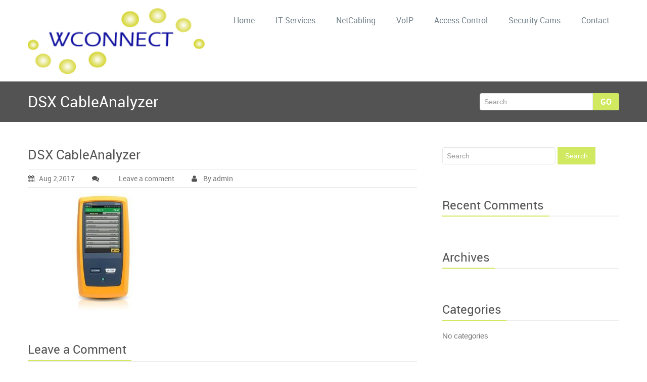

--- FILE ---
content_type: text/html; charset=UTF-8
request_url: http://www.wconnect.co/dsx-cableanalyzer/
body_size: 12996
content:
<!DOCTYPE html PUBLIC "-//W3C//DTD XHTML 1.0 Strict//EN" "http://www.w3.org/TR/xhtml1/DTD/xhtml1-strict.dtd">
<html xmlns="http://www.w3.org/1999/xhtml" lang="en-US"
	prefix="og: https://ogp.me/ns#" >
<head> 
	<meta http-equiv="X-UA-Compatible" content="IE=9">
    <meta name="viewport" content="width=device-width, initial-scale=1.0">  
    <meta http-equiv="Content-Type" content="text/html" charset="UTF-8" />
	<meta name="generator" content="WordPress 6.9"/>
		
		<link rel="stylesheet" href="http://www.wconnect.co/wp-content/themes/rambo-pro/css/default.css" type="text/css" media="screen" />
		
			<link   rel="shortcut icon" href="http://www.wconnect.co/wp-content/themes/rambo-pro/images/fevicon.icon">
		<title>DSX CableAnalyzer | Wconnect</title>

		<!-- All in One SEO 4.0.18 -->
		<link rel="canonical" href="http://www.wconnect.co/dsx-cableanalyzer/" />
		<meta property="og:site_name" content="Wconnect | Technology Innovation" />
		<meta property="og:type" content="article" />
		<meta property="og:title" content="DSX CableAnalyzer | Wconnect" />
		<meta property="og:url" content="http://www.wconnect.co/dsx-cableanalyzer/" />
		<meta property="article:published_time" content="2017-08-02T21:41:21Z" />
		<meta property="article:modified_time" content="2017-08-02T21:41:21Z" />
		<meta property="twitter:card" content="summary" />
		<meta property="twitter:domain" content="www.wconnect.co" />
		<meta property="twitter:title" content="DSX CableAnalyzer | Wconnect" />
		<script type="application/ld+json" class="aioseo-schema">
			{"@context":"https:\/\/schema.org","@graph":[{"@type":"WebSite","@id":"http:\/\/www.wconnect.co\/#website","url":"http:\/\/www.wconnect.co\/","name":"Wconnect","description":"Technology Innovation","publisher":{"@id":"http:\/\/www.wconnect.co\/#organization"}},{"@type":"Organization","@id":"http:\/\/www.wconnect.co\/#organization","name":"Wconnect","url":"http:\/\/www.wconnect.co\/"},{"@type":"BreadcrumbList","@id":"http:\/\/www.wconnect.co\/dsx-cableanalyzer\/#breadcrumblist","itemListElement":[{"@type":"ListItem","@id":"http:\/\/www.wconnect.co\/#listItem","position":"1","item":{"@id":"http:\/\/www.wconnect.co\/#item","name":"Home","description":"Technical and Engineering Support, Disaster Recovery, Windows Support, Helpdesk, IP Telephony, Carrier Services, Network Cabling and Cable Certification","url":"http:\/\/www.wconnect.co\/"},"nextItem":"http:\/\/www.wconnect.co\/dsx-cableanalyzer\/#listItem"},{"@type":"ListItem","@id":"http:\/\/www.wconnect.co\/dsx-cableanalyzer\/#listItem","position":"2","item":{"@id":"http:\/\/www.wconnect.co\/dsx-cableanalyzer\/#item","name":"DSX CableAnalyzer","url":"http:\/\/www.wconnect.co\/dsx-cableanalyzer\/"},"previousItem":"http:\/\/www.wconnect.co\/#listItem"}]},{"@type":"Person","@id":"http:\/\/www.wconnect.co\/author\/admin\/#author","url":"http:\/\/www.wconnect.co\/author\/admin\/","name":"admin","image":{"@type":"ImageObject","@id":"http:\/\/www.wconnect.co\/dsx-cableanalyzer\/#authorImage","url":"https:\/\/secure.gravatar.com\/avatar\/d59fa8cdd6c3b9cb84ed4d799b5aa1f63ae8def89e9de4d27f0fd50e7e95c3f6?s=96&d=mm&r=g","width":"96","height":"96","caption":"admin"}},{"@type":"ItemPage","@id":"http:\/\/www.wconnect.co\/dsx-cableanalyzer\/#itempage","url":"http:\/\/www.wconnect.co\/dsx-cableanalyzer\/","name":"DSX CableAnalyzer | Wconnect","inLanguage":"en-US","isPartOf":{"@id":"http:\/\/www.wconnect.co\/#website"},"breadcrumb":{"@id":"http:\/\/www.wconnect.co\/dsx-cableanalyzer\/#breadcrumblist"},"author":"http:\/\/www.wconnect.co\/dsx-cableanalyzer\/#author","creator":"http:\/\/www.wconnect.co\/dsx-cableanalyzer\/#author","datePublished":"2017-08-02T21:41:21-04:00","dateModified":"2017-08-02T21:41:21-04:00"}]}
		</script>
		<!-- All in One SEO -->

<link rel="alternate" type="application/rss+xml" title="Wconnect &raquo; Feed" href="http://www.wconnect.co/feed/" />
<link rel="alternate" type="application/rss+xml" title="Wconnect &raquo; Comments Feed" href="http://www.wconnect.co/comments/feed/" />
<link rel="alternate" type="application/rss+xml" title="Wconnect &raquo; DSX CableAnalyzer Comments Feed" href="http://www.wconnect.co/feed/?attachment_id=253" />
<link rel="alternate" title="oEmbed (JSON)" type="application/json+oembed" href="http://www.wconnect.co/wp-json/oembed/1.0/embed?url=http%3A%2F%2Fwww.wconnect.co%2Fdsx-cableanalyzer%2F" />
<link rel="alternate" title="oEmbed (XML)" type="text/xml+oembed" href="http://www.wconnect.co/wp-json/oembed/1.0/embed?url=http%3A%2F%2Fwww.wconnect.co%2Fdsx-cableanalyzer%2F&#038;format=xml" />
<!-- This site uses the Google Analytics by ExactMetrics plugin v6.4.0 - Using Analytics tracking - https://www.exactmetrics.com/ -->
<!-- Note: ExactMetrics is not currently configured on this site. The site owner needs to authenticate with Google Analytics in the ExactMetrics settings panel. -->
<!-- No UA code set -->
<!-- / Google Analytics by ExactMetrics -->
<!-- This site uses the Google Analytics by MonsterInsights plugin v7.14.0 - Using Analytics tracking - https://www.monsterinsights.com/ -->
<script type="text/javascript" data-cfasync="false">
    (window.gaDevIds=window.gaDevIds||[]).push("dZGIzZG");
	var mi_version         = '7.14.0';
	var mi_track_user      = true;
	var mi_no_track_reason = '';
	
	var disableStr = 'ga-disable-UA-103906046-1';

	/* Function to detect opted out users */
	function __gaTrackerIsOptedOut() {
		return document.cookie.indexOf(disableStr + '=true') > -1;
	}

	/* Disable tracking if the opt-out cookie exists. */
	if ( __gaTrackerIsOptedOut() ) {
		window[disableStr] = true;
	}

	/* Opt-out function */
	function __gaTrackerOptout() {
	  document.cookie = disableStr + '=true; expires=Thu, 31 Dec 2099 23:59:59 UTC; path=/';
	  window[disableStr] = true;
	}

	if ( 'undefined' === typeof gaOptout ) {
		function gaOptout() {
			__gaTrackerOptout();
		}
	}
	
	if ( mi_track_user ) {
		(function(i,s,o,g,r,a,m){i['GoogleAnalyticsObject']=r;i[r]=i[r]||function(){
			(i[r].q=i[r].q||[]).push(arguments)},i[r].l=1*new Date();a=s.createElement(o),
			m=s.getElementsByTagName(o)[0];a.async=1;a.src=g;m.parentNode.insertBefore(a,m)
		})(window,document,'script','//www.google-analytics.com/analytics.js','__gaTracker');

		__gaTracker('create', 'UA-103906046-1', 'auto');
		__gaTracker('set', 'forceSSL', true);
		__gaTracker('require', 'displayfeatures');
		__gaTracker('send','pageview');
	} else {
		console.log( "" );
		(function() {
			/* https://developers.google.com/analytics/devguides/collection/analyticsjs/ */
			var noopfn = function() {
				return null;
			};
			var noopnullfn = function() {
				return null;
			};
			var Tracker = function() {
				return null;
			};
			var p = Tracker.prototype;
			p.get = noopfn;
			p.set = noopfn;
			p.send = noopfn;
			var __gaTracker = function() {
				var len = arguments.length;
				if ( len === 0 ) {
					return;
				}
				var f = arguments[len-1];
				if ( typeof f !== 'object' || f === null || typeof f.hitCallback !== 'function' ) {
					console.log( 'Not running function __gaTracker(' + arguments[0] + " ....) because you are not being tracked. " + mi_no_track_reason );
					return;
				}
				try {
					f.hitCallback();
				} catch (ex) {

				}
			};
			__gaTracker.create = function() {
				return new Tracker();
			};
			__gaTracker.getByName = noopnullfn;
			__gaTracker.getAll = function() {
				return [];
			};
			__gaTracker.remove = noopfn;
			window['__gaTracker'] = __gaTracker;
					})();
		}
</script>
<!-- / Google Analytics by MonsterInsights -->
<style id='wp-img-auto-sizes-contain-inline-css' type='text/css'>
img:is([sizes=auto i],[sizes^="auto," i]){contain-intrinsic-size:3000px 1500px}
/*# sourceURL=wp-img-auto-sizes-contain-inline-css */
</style>
<style id='wp-emoji-styles-inline-css' type='text/css'>

	img.wp-smiley, img.emoji {
		display: inline !important;
		border: none !important;
		box-shadow: none !important;
		height: 1em !important;
		width: 1em !important;
		margin: 0 0.07em !important;
		vertical-align: -0.1em !important;
		background: none !important;
		padding: 0 !important;
	}
/*# sourceURL=wp-emoji-styles-inline-css */
</style>
<style id='wp-block-library-inline-css' type='text/css'>
:root{--wp-block-synced-color:#7a00df;--wp-block-synced-color--rgb:122,0,223;--wp-bound-block-color:var(--wp-block-synced-color);--wp-editor-canvas-background:#ddd;--wp-admin-theme-color:#007cba;--wp-admin-theme-color--rgb:0,124,186;--wp-admin-theme-color-darker-10:#006ba1;--wp-admin-theme-color-darker-10--rgb:0,107,160.5;--wp-admin-theme-color-darker-20:#005a87;--wp-admin-theme-color-darker-20--rgb:0,90,135;--wp-admin-border-width-focus:2px}@media (min-resolution:192dpi){:root{--wp-admin-border-width-focus:1.5px}}.wp-element-button{cursor:pointer}:root .has-very-light-gray-background-color{background-color:#eee}:root .has-very-dark-gray-background-color{background-color:#313131}:root .has-very-light-gray-color{color:#eee}:root .has-very-dark-gray-color{color:#313131}:root .has-vivid-green-cyan-to-vivid-cyan-blue-gradient-background{background:linear-gradient(135deg,#00d084,#0693e3)}:root .has-purple-crush-gradient-background{background:linear-gradient(135deg,#34e2e4,#4721fb 50%,#ab1dfe)}:root .has-hazy-dawn-gradient-background{background:linear-gradient(135deg,#faaca8,#dad0ec)}:root .has-subdued-olive-gradient-background{background:linear-gradient(135deg,#fafae1,#67a671)}:root .has-atomic-cream-gradient-background{background:linear-gradient(135deg,#fdd79a,#004a59)}:root .has-nightshade-gradient-background{background:linear-gradient(135deg,#330968,#31cdcf)}:root .has-midnight-gradient-background{background:linear-gradient(135deg,#020381,#2874fc)}:root{--wp--preset--font-size--normal:16px;--wp--preset--font-size--huge:42px}.has-regular-font-size{font-size:1em}.has-larger-font-size{font-size:2.625em}.has-normal-font-size{font-size:var(--wp--preset--font-size--normal)}.has-huge-font-size{font-size:var(--wp--preset--font-size--huge)}.has-text-align-center{text-align:center}.has-text-align-left{text-align:left}.has-text-align-right{text-align:right}.has-fit-text{white-space:nowrap!important}#end-resizable-editor-section{display:none}.aligncenter{clear:both}.items-justified-left{justify-content:flex-start}.items-justified-center{justify-content:center}.items-justified-right{justify-content:flex-end}.items-justified-space-between{justify-content:space-between}.screen-reader-text{border:0;clip-path:inset(50%);height:1px;margin:-1px;overflow:hidden;padding:0;position:absolute;width:1px;word-wrap:normal!important}.screen-reader-text:focus{background-color:#ddd;clip-path:none;color:#444;display:block;font-size:1em;height:auto;left:5px;line-height:normal;padding:15px 23px 14px;text-decoration:none;top:5px;width:auto;z-index:100000}html :where(.has-border-color){border-style:solid}html :where([style*=border-top-color]){border-top-style:solid}html :where([style*=border-right-color]){border-right-style:solid}html :where([style*=border-bottom-color]){border-bottom-style:solid}html :where([style*=border-left-color]){border-left-style:solid}html :where([style*=border-width]){border-style:solid}html :where([style*=border-top-width]){border-top-style:solid}html :where([style*=border-right-width]){border-right-style:solid}html :where([style*=border-bottom-width]){border-bottom-style:solid}html :where([style*=border-left-width]){border-left-style:solid}html :where(img[class*=wp-image-]){height:auto;max-width:100%}:where(figure){margin:0 0 1em}html :where(.is-position-sticky){--wp-admin--admin-bar--position-offset:var(--wp-admin--admin-bar--height,0px)}@media screen and (max-width:600px){html :where(.is-position-sticky){--wp-admin--admin-bar--position-offset:0px}}

/*# sourceURL=wp-block-library-inline-css */
</style><style id='global-styles-inline-css' type='text/css'>
:root{--wp--preset--aspect-ratio--square: 1;--wp--preset--aspect-ratio--4-3: 4/3;--wp--preset--aspect-ratio--3-4: 3/4;--wp--preset--aspect-ratio--3-2: 3/2;--wp--preset--aspect-ratio--2-3: 2/3;--wp--preset--aspect-ratio--16-9: 16/9;--wp--preset--aspect-ratio--9-16: 9/16;--wp--preset--color--black: #000000;--wp--preset--color--cyan-bluish-gray: #abb8c3;--wp--preset--color--white: #ffffff;--wp--preset--color--pale-pink: #f78da7;--wp--preset--color--vivid-red: #cf2e2e;--wp--preset--color--luminous-vivid-orange: #ff6900;--wp--preset--color--luminous-vivid-amber: #fcb900;--wp--preset--color--light-green-cyan: #7bdcb5;--wp--preset--color--vivid-green-cyan: #00d084;--wp--preset--color--pale-cyan-blue: #8ed1fc;--wp--preset--color--vivid-cyan-blue: #0693e3;--wp--preset--color--vivid-purple: #9b51e0;--wp--preset--gradient--vivid-cyan-blue-to-vivid-purple: linear-gradient(135deg,rgb(6,147,227) 0%,rgb(155,81,224) 100%);--wp--preset--gradient--light-green-cyan-to-vivid-green-cyan: linear-gradient(135deg,rgb(122,220,180) 0%,rgb(0,208,130) 100%);--wp--preset--gradient--luminous-vivid-amber-to-luminous-vivid-orange: linear-gradient(135deg,rgb(252,185,0) 0%,rgb(255,105,0) 100%);--wp--preset--gradient--luminous-vivid-orange-to-vivid-red: linear-gradient(135deg,rgb(255,105,0) 0%,rgb(207,46,46) 100%);--wp--preset--gradient--very-light-gray-to-cyan-bluish-gray: linear-gradient(135deg,rgb(238,238,238) 0%,rgb(169,184,195) 100%);--wp--preset--gradient--cool-to-warm-spectrum: linear-gradient(135deg,rgb(74,234,220) 0%,rgb(151,120,209) 20%,rgb(207,42,186) 40%,rgb(238,44,130) 60%,rgb(251,105,98) 80%,rgb(254,248,76) 100%);--wp--preset--gradient--blush-light-purple: linear-gradient(135deg,rgb(255,206,236) 0%,rgb(152,150,240) 100%);--wp--preset--gradient--blush-bordeaux: linear-gradient(135deg,rgb(254,205,165) 0%,rgb(254,45,45) 50%,rgb(107,0,62) 100%);--wp--preset--gradient--luminous-dusk: linear-gradient(135deg,rgb(255,203,112) 0%,rgb(199,81,192) 50%,rgb(65,88,208) 100%);--wp--preset--gradient--pale-ocean: linear-gradient(135deg,rgb(255,245,203) 0%,rgb(182,227,212) 50%,rgb(51,167,181) 100%);--wp--preset--gradient--electric-grass: linear-gradient(135deg,rgb(202,248,128) 0%,rgb(113,206,126) 100%);--wp--preset--gradient--midnight: linear-gradient(135deg,rgb(2,3,129) 0%,rgb(40,116,252) 100%);--wp--preset--font-size--small: 13px;--wp--preset--font-size--medium: 20px;--wp--preset--font-size--large: 36px;--wp--preset--font-size--x-large: 42px;--wp--preset--spacing--20: 0.44rem;--wp--preset--spacing--30: 0.67rem;--wp--preset--spacing--40: 1rem;--wp--preset--spacing--50: 1.5rem;--wp--preset--spacing--60: 2.25rem;--wp--preset--spacing--70: 3.38rem;--wp--preset--spacing--80: 5.06rem;--wp--preset--shadow--natural: 6px 6px 9px rgba(0, 0, 0, 0.2);--wp--preset--shadow--deep: 12px 12px 50px rgba(0, 0, 0, 0.4);--wp--preset--shadow--sharp: 6px 6px 0px rgba(0, 0, 0, 0.2);--wp--preset--shadow--outlined: 6px 6px 0px -3px rgb(255, 255, 255), 6px 6px rgb(0, 0, 0);--wp--preset--shadow--crisp: 6px 6px 0px rgb(0, 0, 0);}:where(.is-layout-flex){gap: 0.5em;}:where(.is-layout-grid){gap: 0.5em;}body .is-layout-flex{display: flex;}.is-layout-flex{flex-wrap: wrap;align-items: center;}.is-layout-flex > :is(*, div){margin: 0;}body .is-layout-grid{display: grid;}.is-layout-grid > :is(*, div){margin: 0;}:where(.wp-block-columns.is-layout-flex){gap: 2em;}:where(.wp-block-columns.is-layout-grid){gap: 2em;}:where(.wp-block-post-template.is-layout-flex){gap: 1.25em;}:where(.wp-block-post-template.is-layout-grid){gap: 1.25em;}.has-black-color{color: var(--wp--preset--color--black) !important;}.has-cyan-bluish-gray-color{color: var(--wp--preset--color--cyan-bluish-gray) !important;}.has-white-color{color: var(--wp--preset--color--white) !important;}.has-pale-pink-color{color: var(--wp--preset--color--pale-pink) !important;}.has-vivid-red-color{color: var(--wp--preset--color--vivid-red) !important;}.has-luminous-vivid-orange-color{color: var(--wp--preset--color--luminous-vivid-orange) !important;}.has-luminous-vivid-amber-color{color: var(--wp--preset--color--luminous-vivid-amber) !important;}.has-light-green-cyan-color{color: var(--wp--preset--color--light-green-cyan) !important;}.has-vivid-green-cyan-color{color: var(--wp--preset--color--vivid-green-cyan) !important;}.has-pale-cyan-blue-color{color: var(--wp--preset--color--pale-cyan-blue) !important;}.has-vivid-cyan-blue-color{color: var(--wp--preset--color--vivid-cyan-blue) !important;}.has-vivid-purple-color{color: var(--wp--preset--color--vivid-purple) !important;}.has-black-background-color{background-color: var(--wp--preset--color--black) !important;}.has-cyan-bluish-gray-background-color{background-color: var(--wp--preset--color--cyan-bluish-gray) !important;}.has-white-background-color{background-color: var(--wp--preset--color--white) !important;}.has-pale-pink-background-color{background-color: var(--wp--preset--color--pale-pink) !important;}.has-vivid-red-background-color{background-color: var(--wp--preset--color--vivid-red) !important;}.has-luminous-vivid-orange-background-color{background-color: var(--wp--preset--color--luminous-vivid-orange) !important;}.has-luminous-vivid-amber-background-color{background-color: var(--wp--preset--color--luminous-vivid-amber) !important;}.has-light-green-cyan-background-color{background-color: var(--wp--preset--color--light-green-cyan) !important;}.has-vivid-green-cyan-background-color{background-color: var(--wp--preset--color--vivid-green-cyan) !important;}.has-pale-cyan-blue-background-color{background-color: var(--wp--preset--color--pale-cyan-blue) !important;}.has-vivid-cyan-blue-background-color{background-color: var(--wp--preset--color--vivid-cyan-blue) !important;}.has-vivid-purple-background-color{background-color: var(--wp--preset--color--vivid-purple) !important;}.has-black-border-color{border-color: var(--wp--preset--color--black) !important;}.has-cyan-bluish-gray-border-color{border-color: var(--wp--preset--color--cyan-bluish-gray) !important;}.has-white-border-color{border-color: var(--wp--preset--color--white) !important;}.has-pale-pink-border-color{border-color: var(--wp--preset--color--pale-pink) !important;}.has-vivid-red-border-color{border-color: var(--wp--preset--color--vivid-red) !important;}.has-luminous-vivid-orange-border-color{border-color: var(--wp--preset--color--luminous-vivid-orange) !important;}.has-luminous-vivid-amber-border-color{border-color: var(--wp--preset--color--luminous-vivid-amber) !important;}.has-light-green-cyan-border-color{border-color: var(--wp--preset--color--light-green-cyan) !important;}.has-vivid-green-cyan-border-color{border-color: var(--wp--preset--color--vivid-green-cyan) !important;}.has-pale-cyan-blue-border-color{border-color: var(--wp--preset--color--pale-cyan-blue) !important;}.has-vivid-cyan-blue-border-color{border-color: var(--wp--preset--color--vivid-cyan-blue) !important;}.has-vivid-purple-border-color{border-color: var(--wp--preset--color--vivid-purple) !important;}.has-vivid-cyan-blue-to-vivid-purple-gradient-background{background: var(--wp--preset--gradient--vivid-cyan-blue-to-vivid-purple) !important;}.has-light-green-cyan-to-vivid-green-cyan-gradient-background{background: var(--wp--preset--gradient--light-green-cyan-to-vivid-green-cyan) !important;}.has-luminous-vivid-amber-to-luminous-vivid-orange-gradient-background{background: var(--wp--preset--gradient--luminous-vivid-amber-to-luminous-vivid-orange) !important;}.has-luminous-vivid-orange-to-vivid-red-gradient-background{background: var(--wp--preset--gradient--luminous-vivid-orange-to-vivid-red) !important;}.has-very-light-gray-to-cyan-bluish-gray-gradient-background{background: var(--wp--preset--gradient--very-light-gray-to-cyan-bluish-gray) !important;}.has-cool-to-warm-spectrum-gradient-background{background: var(--wp--preset--gradient--cool-to-warm-spectrum) !important;}.has-blush-light-purple-gradient-background{background: var(--wp--preset--gradient--blush-light-purple) !important;}.has-blush-bordeaux-gradient-background{background: var(--wp--preset--gradient--blush-bordeaux) !important;}.has-luminous-dusk-gradient-background{background: var(--wp--preset--gradient--luminous-dusk) !important;}.has-pale-ocean-gradient-background{background: var(--wp--preset--gradient--pale-ocean) !important;}.has-electric-grass-gradient-background{background: var(--wp--preset--gradient--electric-grass) !important;}.has-midnight-gradient-background{background: var(--wp--preset--gradient--midnight) !important;}.has-small-font-size{font-size: var(--wp--preset--font-size--small) !important;}.has-medium-font-size{font-size: var(--wp--preset--font-size--medium) !important;}.has-large-font-size{font-size: var(--wp--preset--font-size--large) !important;}.has-x-large-font-size{font-size: var(--wp--preset--font-size--x-large) !important;}
/*# sourceURL=global-styles-inline-css */
</style>

<style id='classic-theme-styles-inline-css' type='text/css'>
/*! This file is auto-generated */
.wp-block-button__link{color:#fff;background-color:#32373c;border-radius:9999px;box-shadow:none;text-decoration:none;padding:calc(.667em + 2px) calc(1.333em + 2px);font-size:1.125em}.wp-block-file__button{background:#32373c;color:#fff;text-decoration:none}
/*# sourceURL=/wp-includes/css/classic-themes.min.css */
</style>
<link rel='stylesheet' id='contact-form-7-css' href='http://www.wconnect.co/wp-content/plugins/contact-form-7/includes/css/styles.css?ver=5.3.2' type='text/css' media='all' />
<link rel='stylesheet' id='exactmetrics-popular-posts-style-css' href='http://www.wconnect.co/wp-content/plugins/google-analytics-dashboard-for-wp/assets/css/frontend.min.css?ver=6.4.0' type='text/css' media='all' />
<link rel='stylesheet' id='monsterinsights-popular-posts-style-css' href='http://www.wconnect.co/wp-content/plugins/google-analytics-for-wordpress/assets/css/frontend.min.css?ver=7.14.0' type='text/css' media='all' />
<link rel='stylesheet' id='rambo-style-css' href='http://www.wconnect.co/wp-content/themes/rambo-pro/style.css?ver=6.9' type='text/css' media='all' />
<link rel='stylesheet' id='font-awesome-css' href='http://www.wconnect.co/wp-content/themes/rambo-pro/font-awesome/css/font-awesome.css?ver=6.9' type='text/css' media='all' />
<link rel='stylesheet' id='style-media-css' href='http://www.wconnect.co/wp-content/themes/rambo-pro/css/style-media.css?ver=6.9' type='text/css' media='all' />
<link rel='stylesheet' id='bootstrap-css' href='http://www.wconnect.co/wp-content/themes/rambo-pro/css/bootstrap.css?ver=6.9' type='text/css' media='all' />
<link rel='stylesheet' id='bootstrap-responsive-css' href='http://www.wconnect.co/wp-content/themes/rambo-pro/css/bootstrap-responsive.css?ver=6.9' type='text/css' media='all' />
<link rel='stylesheet' id='docs-css' href='http://www.wconnect.co/wp-content/themes/rambo-pro/css/docs.css?ver=6.9' type='text/css' media='all' />
<link rel='stylesheet' id='font-css' href='http://www.wconnect.co/wp-content/themes/rambo-pro/css/font/font.css?ver=6.9' type='text/css' media='all' />
<link rel='stylesheet' id='layout-responsive-css' href='http://www.wconnect.co/wp-content/themes/rambo-pro/css/switcher/layout-responsive.css?ver=6.9' type='text/css' media='all' />
<link rel='stylesheet' id='flex_css-css' href='http://www.wconnect.co/wp-content/themes/rambo-pro/css/flex_css/flexslider.css?ver=6.9' type='text/css' media='all' />
<link rel='stylesheet' id='prettyPhotocss-css' href='http://www.wconnect.co/wp-content/themes/rambo-pro/css/lightbox/prettyPhoto.css?ver=6.9' type='text/css' media='all' />
<link rel='stylesheet' id='__EPYT__style-css' href='http://www.wconnect.co/wp-content/plugins/youtube-embed-plus/styles/ytprefs.min.css?ver=13.4.1.2' type='text/css' media='all' />
<style id='__EPYT__style-inline-css' type='text/css'>

                .epyt-gallery-thumb {
                        width: 33.333%;
                }
                
/*# sourceURL=__EPYT__style-inline-css */
</style>
<script type="text/javascript" id="monsterinsights-frontend-script-js-extra">
/* <![CDATA[ */
var monsterinsights_frontend = {"js_events_tracking":"true","download_extensions":"doc,pdf,ppt,zip,xls,docx,pptx,xlsx","inbound_paths":"[]","home_url":"http://www.wconnect.co","hash_tracking":"false"};
//# sourceURL=monsterinsights-frontend-script-js-extra
/* ]]> */
</script>
<script type="text/javascript" src="http://www.wconnect.co/wp-content/plugins/google-analytics-for-wordpress/assets/js/frontend.min.js?ver=7.14.0" id="monsterinsights-frontend-script-js"></script>
<script type="text/javascript" src="http://www.wconnect.co/wp-includes/js/jquery/jquery.min.js?ver=3.7.1" id="jquery-core-js"></script>
<script type="text/javascript" src="http://www.wconnect.co/wp-includes/js/jquery/jquery-migrate.min.js?ver=3.4.1" id="jquery-migrate-js"></script>
<script type="text/javascript" src="http://www.wconnect.co/wp-content/themes/rambo-pro/js/menu/bootstrap.min.js?ver=6.9" id="bootstrap-js"></script>
<script type="text/javascript" src="http://www.wconnect.co/wp-content/themes/rambo-pro/js/menu/menu.js?ver=6.9" id="Bootstrap-transtiton-js"></script>
<script type="text/javascript" src="http://www.wconnect.co/wp-content/themes/rambo-pro/js/color_scheme/switcher.js?ver=6.9" id="switcher-js"></script>
<script type="text/javascript" src="http://www.wconnect.co/wp-content/themes/rambo-pro/js/color_scheme/spectrum.js?ver=6.9" id="spectrum-js"></script>
<script type="text/javascript" src="http://www.wconnect.co/wp-content/themes/rambo-pro/js/flex_slider/jquery.flexslider.js?ver=6.9" id="flexjs-js"></script>
<script type="text/javascript" src="http://www.wconnect.co/wp-content/themes/rambo-pro/js/carufredsel/jquery.carouFredSel-6.0.4-packed.js?ver=6.9" id="caro-js"></script>
<script type="text/javascript" src="http://www.wconnect.co/wp-content/themes/rambo-pro/js/lightbox/jquery.prettyPhoto.js?ver=6.9" id="prettyPhoto-js"></script>
<script type="text/javascript" src="http://www.wconnect.co/wp-content/themes/rambo-pro/js/lightbox/lightbox.js?ver=6.9" id="lightbox-js"></script>
<script type="text/javascript" src="http://www.wconnect.co/wp-content/themes/rambo-pro/js/webriti-tab-js.js?ver=6.9" id="webriti-tab-js-js"></script>
<script type="text/javascript" id="__ytprefs__-js-extra">
/* <![CDATA[ */
var _EPYT_ = {"ajaxurl":"http://www.wconnect.co/wp-admin/admin-ajax.php","security":"657c282ec5","gallery_scrolloffset":"20","eppathtoscripts":"http://www.wconnect.co/wp-content/plugins/youtube-embed-plus/scripts/","eppath":"http://www.wconnect.co/wp-content/plugins/youtube-embed-plus/","epresponsiveselector":"[\"iframe.__youtube_prefs_widget__\"]","epdovol":"1","version":"13.4.1.2","evselector":"iframe.__youtube_prefs__[src], iframe[src*=\"youtube.com/embed/\"], iframe[src*=\"youtube-nocookie.com/embed/\"]","ajax_compat":"","ytapi_load":"light","pause_others":"","stopMobileBuffer":"1","vi_active":"","vi_js_posttypes":[]};
//# sourceURL=__ytprefs__-js-extra
/* ]]> */
</script>
<script type="text/javascript" src="http://www.wconnect.co/wp-content/plugins/youtube-embed-plus/scripts/ytprefs.min.js?ver=13.4.1.2" id="__ytprefs__-js"></script>
<link rel="https://api.w.org/" href="http://www.wconnect.co/wp-json/" /><link rel="alternate" title="JSON" type="application/json" href="http://www.wconnect.co/wp-json/wp/v2/media/253" /><link rel="EditURI" type="application/rsd+xml" title="RSD" href="http://www.wconnect.co/xmlrpc.php?rsd" />
<meta name="generator" content="WordPress 6.9" />
<link rel='shortlink' href='http://www.wconnect.co/?p=253' />
<style type="text/css">.recentcomments a{display:inline !important;padding:0 !important;margin:0 !important;}</style><link rel="icon" href="http://www.wconnect.co/wp-content/uploads/2016/09/cropped-wconecta1-32x32.png" sizes="32x32" />
<link rel="icon" href="http://www.wconnect.co/wp-content/uploads/2016/09/cropped-wconecta1-192x192.png" sizes="192x192" />
<link rel="apple-touch-icon" href="http://www.wconnect.co/wp-content/uploads/2016/09/cropped-wconecta1-180x180.png" />
<meta name="msapplication-TileImage" content="http://www.wconnect.co/wp-content/uploads/2016/09/cropped-wconecta1-270x270.png" />
</head>
<body class="attachment wp-singular attachment-template-default single single-attachment postid-253 attachmentid-253 attachment-jpeg wp-theme-rambo-pro" >
<div id="wrapper" >
<div class="container">		
		<div class="navbar">
            <div class="navbar-inner">
                <div class="container">
                  <a data-target=".navbar-responsive-collapse" data-toggle="collapse" class="btn btn-navbar">
                    <span class="icon-bar"></span>
                    <span class="icon-bar"></span>
                    <span class="icon-bar"></span>
                  </a>
				  <!-------custom logo and custom test and defualt logo text-------->
                  <a href="http://www.wconnect.co/" class="brand">
				  <img src="http://www.wconnect.co/wp-content/uploads/2016/09/wconecta1.png" style="height:130px; width:350px;" />				  </a>
				  <!------ end of logo -------->
                  <div class="nav-collapse collapse navbar-responsive-collapse ">
				  <ul id="menu-menu-1" class="nav"><li id="menu-item-181" class="menu-item menu-item-type-custom menu-item-object-custom menu-item-home menu-item-181"><a href="http://www.wconnect.co">Home</a></li>
<li id="menu-item-232" class="menu-item menu-item-type-post_type menu-item-object-page menu-item-232"><a href="http://www.wconnect.co/it-services/">IT Services</a></li>
<li id="menu-item-205" class="menu-item menu-item-type-post_type menu-item-object-page menu-item-205"><a href="http://www.wconnect.co/netcabling/">NetCabling</a></li>
<li id="menu-item-194" class="menu-item menu-item-type-post_type menu-item-object-page menu-item-194"><a href="http://www.wconnect.co/voip/">VoIP</a></li>
<li id="menu-item-210" class="menu-item menu-item-type-post_type menu-item-object-page menu-item-210"><a href="http://www.wconnect.co/access-control/">Access Control</a></li>
<li id="menu-item-214" class="menu-item menu-item-type-post_type menu-item-object-page menu-item-214"><a href="http://www.wconnect.co/security-cams/">Security Cams</a></li>
<li id="menu-item-190" class="menu-item menu-item-type-post_type menu-item-object-page menu-item-190"><a href="http://www.wconnect.co/contact/">Contact</a></li>
</ul>                    
                  </div><!-- /.nav-collapse -->
                </div>
            </div><!-- /navbar-inner -->
        </div>
</div><!-- Header Strip -->
<div class="hero-unit-small">
	<div class="container">
		<div class="row-fluid about_space">
			<h2 class="page_head pull-left">DSX CableAnalyzer</h2>
			<form method="get" id="searchform" action="http://www.wconnect.co/">
				<div class="input-append search_head pull-right">
				<input type="text"   name="s" id="s" placeholder="Search" />
				<button type="submit" class="Search_btn" name="submit" >Go</button>
				</div>
			</form>
		</div>
	</div>
</div><div class="for_mobile">
<!-- /Header Strip --><!-- Container -->
<div class="container">
	<!-- Blog Section Content -->
	<div class="row-fluid">
		<!-- Blog Single Page -->
		<div class="span8 Blog_main">
			<div class="blog_single_post" id="post-253" class="post-253 attachment type-attachment status-inherit hentry">
												<h2><a href="http://www.wconnect.co/dsx-cableanalyzer/">DSX CableAnalyzer</a></h2>
			<div class="blog_section2_comment">
			<a href="http://www.wconnect.co/dsx-cableanalyzer/"><i class="fa fa-calendar icon-spacing"></i>Aug 2,2017</a>
			<a class="post-comment" href="http://www.wconnect.co/dsx-cableanalyzer/"><i class="fa fa-comments icon-spacing"></i><a href="http://www.wconnect.co/dsx-cableanalyzer/#respond">Leave a comment</a></a>
			<a href="http://www.wconnect.co/author/admin/"><i class="fa fa-user icon-spacing"></i> By&nbsp;admin</a>
			</div>
			<p><p class="attachment"><a href='http://www.wconnect.co/wp-content/uploads/2017/08/DSX-CableAnalyzer.jpg'><img fetchpriority="high" decoding="async" width="300" height="237" src="http://www.wconnect.co/wp-content/uploads/2017/08/DSX-CableAnalyzer-300x237.jpg" class="attachment-medium size-medium" alt="" srcset="http://www.wconnect.co/wp-content/uploads/2017/08/DSX-CableAnalyzer-300x237.jpg 300w, http://www.wconnect.co/wp-content/uploads/2017/08/DSX-CableAnalyzer.jpg 488w" sizes="(max-width: 300px) 100vw, 300px" /></a></p>
</p>
			</div>
			         		
<div class="row-fluid comment_section">

	<div id="respond" class="comment-respond">
		<h3 id="reply-title" class="comment-reply-title"><div class="blog_single_post_head_title"><h3>Leave a Comment</h3></div> <small><a rel="nofollow" id="cancel-comment-reply-link" href="/dsx-cableanalyzer/#respond" style="display:none;">Cancel reply</a></small></h3><form action="http://www.wconnect.co/wp-comments-post.php" method="post" id="action" class="comment-form"><p class="comment-notes"><span id="email-notes">Your email address will not be published.</span> <span class="required-field-message">Required fields are marked <span class="required">*</span></span></p><label>Comment<span>*</span></label>
	<textarea id="comments" rows="7" class="span12 leave_comment_field" name="comment" type="text"></textarea><lable>Name</lable><span>*<span><br/>
				<input class="span9 leave_comment_field" name="author" id="author" type="text"/><br/>
<lable>Email</lable><br/><input class="" name="email" id="email" type="text" ><br/>
<lable>Website</lable><br/><input class="span9 leave_comment_field" name="website" id="website" type="text" ><br/><br/>
<p class="form-submit"><input name="submit" type="submit" id="comment_btn" class="submit" value="Post Comment" /> <input type='hidden' name='comment_post_ID' value='253' id='comment_post_ID' />
<input type='hidden' name='comment_parent' id='comment_parent' value='0' />
</p></form>	</div><!-- #respond -->
						
</div><!-- leave_comment_mn -->


		</div>
		<div class="span4 sidebar">	
			       <div class="sidebar_widget" ><form method="get" id="searchform" action="http://www.wconnect.co/">
		
		<input type="text"   name="s" id="s" placeholder="Search" />
		<input type="submit" class="search-btn" name="submit" value="Search" />

</form></div><div class="sidebar_widget" ><div class="sidebar_widget_title"><h2>Recent Comments</h2></div><ul id="recentcomments"></ul></div><div class="sidebar_widget" ><div class="sidebar_widget_title"><h2>Archives</h2></div>
			<ul>
							</ul>

			</div><div class="sidebar_widget" ><div class="sidebar_widget_title"><h2>Categories</h2></div>
			<ul>
				<li class="cat-item-none">No categories</li>			</ul>

			</div></div>
	</div>
</div>
<!-- Widgets Section -->
<div class="hero-widgets-section">
	<div class="container">
		<div class="row">
						<div class="">
				<div class="span4 footer_widget"><div class="widget_title"><h2>Contact Info</h2></div>		<p class="widget_con_detail">
			<i class="fa fa-home icon-spacing"></i> 
			1880 NW 93rd Avenue, Doral Florida 33172		</p>
		<p class="widget_con_detail">
			<i class="fa fa-phone icon-spacing"></i> 
			+1.305.260.6060    Toll free  1.855.720.6060		</p>
		<p class="widget_con_detail">
			<i class="fa fa-envelope icon-spacing"></i> 
			sales@wconnect.co			<!--<a href="mailto:someone@example.com?Subject=Hello%20again" target="_top"></a> -->
		</p>		
		</div>			</div>	
					</div>
	</div>
</div>
<!-- /Widgets Section -->

<!-- Footer Section -->
<div class="footer-section">
	<div class="container">
		<div class="row">				
			<div class="span8">
			<p>Copyright @ 2016 - Wconnect, LLC. Designed by <a href="http://www.wconnect.co" rel="nofollow" target="_blank">Webmaster</a> 
			</p>				
			</div>
						<div class="span4">
				<div class="footer_social pull-right">
										<a href="https:www.facebook.com" class="facebook">&nbsp;</a>
										<a href="https://twitter.com/UsWconnect" class="twitter">&nbsp;</a>
										<a href="http://linkedin.com/" class="linked-in">&nbsp;</a>
										<a href="https://plus.google.com/" class="google_plus">&nbsp;</a>
									</div>	
			</div>
									
		</div>
	</div>
</div>
<!-- Footer Section-->
<script type="text/javascript">
UA-103906046-1</script>
<script type="speculationrules">
{"prefetch":[{"source":"document","where":{"and":[{"href_matches":"/*"},{"not":{"href_matches":["/wp-*.php","/wp-admin/*","/wp-content/uploads/*","/wp-content/*","/wp-content/plugins/*","/wp-content/themes/rambo-pro/*","/*\\?(.+)"]}},{"not":{"selector_matches":"a[rel~=\"nofollow\"]"}},{"not":{"selector_matches":".no-prefetch, .no-prefetch a"}}]},"eagerness":"conservative"}]}
</script>
<style>		
/*Background Colors*/
.navbar .nav > li > a:focus,
.navbar .nav > li > a:hover, 
.features_tabs > .active > a, 
.features_tabs  > .active > a:hover, 
.features_tabs  > .active > a:focus, 
.portfolio_tabs li a:hover , .portfolio_tabs li.active, 
.woocommerce .woocommerce-error:before, .woocommerce-page .woocommerce-error:before, 
.woocommerce .woocommerce-message:before, .woocommerce-page .woocommerce-message:before,
.woocommerce .woocommerce-message:before, .woocommerce-page .woocommerce-message:before,
.woocommerce .woocommerce-info:before, .woocommerce-page .woocommerce-info:before,
.woocommerce .woocommerce-info:before, .woocommerce-page .woocommerce-info:before { background-color:#d1e861 !important; }

.navbar .nav > .active > a, 
.navbar .nav > .active > a:hover,
.navbar .nav > .active > a:focus, 
.navbar .nav li.dropdown.open > .dropdown-toggle,
.navbar .nav li.dropdown.active > .dropdown-toggle,
.navbar .nav li.dropdown.open.active > .dropdown-toggle, .navbar .btn-navbar:hover, .navbar .btn-navbar:focus,
.navbar .btn-navbar:active, .navbar .btn-navbar.active, .navbar .btn-navbar.disabled, .navbar .btn-navbar[disabled], 
.dropup, .dropdown:hover, .flex_btn, a.featured_port_projects_btn, .purchase_main_content, .purchase_now_btn, 
.Search_btn, .Search_btn, .search-btn, .read_more, .sign_up, .newsletter_btn, a.aboutus_readmore, a.blog_section_readmore, 
a.blog_section2_readmore, .more-link, .comment_btn, #comment_btn, .button_red, .shortcode_btn,
.portfolio_showcase .portfolio_showcase_icons a, .portfolio_tabs li.active > a, .pagination ul li a.active, 
.pagination > ul > li > a:hover, #panel-admin p a.onclick_default, #wp-calendar caption, .onclick_default, 
.callout_now_btn { background-color:#d1e861 !important; }

.navbar .btn-navbar {
    background-color: #db2723;
    background-image: -moz-linear-gradient(top, #d1e861, #d1e861);
	background-image: -webkit-gradient(linear, 0 0, 0 100%, from(#d1e861), to(#d1e861));
	background-image: -webkit-linear-gradient(top, #d1e861, #d1e861);
	background-image: -o-linear-gradient(top, #d1e861, #d1e861);
	background-image: linear-gradient(to bottom, #d1e861, #d1e861);
}
.short_tabs > .active > a, .short_tabs > .active > a:hover, .short_tabs > .active > a:focus {
	background-color: #d1e861 !important;
	background-image: -moz-linear-gradient(top, #d1e861, #d1e861) !important;
	background-image: -webkit-gradient(linear, 0 0, 0 100%, from(#d1e861), to(#d1e861)) !important;
	background-image: -webkit-linear-gradient(top, #d1e861, #d1e861) !important;
	background-image: -o-linear-gradient(top, #db2723, #d1e861)!important;
	background-image: linear-gradient(to bottom, #d1e861, #d1e861) !important; 
}

/*Text Colors*/
a, .logo-title, .home_service_btn:hover, .purchase_now_btn:hover, .team_section h4 a, .reply a, .leave_comment_section label span, 
.latest_news_comment a:hover, .sidebar_widget .usefull_link a:hover, .para_tooltip a, .para_tooltip a:hover, p.text_error, 
.shortcode_coloumn label span, a.continue_readmore, .testimonial_author span, .pagination ul > li > a, .pagination ul > li > span, 
.pager li > a, .pager li > span, .widget_archive ul li a i, .widget_categories ul li a i, .sidebar_widget ul li a i, 
.sidebar_link a:hover, .sidebar_link a.active, .woocommerce table td a:hover, .shipping_calculator h2 a:hover, 
.woocommerce-info a:hover, .checkbox a:hover, .payment_methods a:hover, .title a:hover, .woocommerce ul.products li.product .price, 
.woocommerce-page ul.products li.product .price { color: #d1e861; }
.blog_section2_comment a:hover, .sidebar_widget ul li a:hover { color:#d1e861 !important; }

/*Border Colors*/
.dropdown-submenu > a:after, .dropdown-submenu:hover > a:after { border-left-color: #d1e861; }
.open .dropdown-menu { border-top:2px #db2723 solid !important; border-bottom:2px #d1e861 solid !important; }
.navbar .nav li.dropdown > .dropdown-toggle .caret { border-top-color: #d1e861; border-bottom-color: #d1e861; }

.head_title h3, .team_head_title h3, .latest_news_title h3, .blog_single_post_head_title h3,
.typography_head_title h3, .shortcode_head_title h3, .service_head_title h3, .porfolio_detail_title h3, .widget_title h2, 
.sidebar_widget_title h2, .grid_head_title h3 { border-bottom: 2px solid #d1e861; }

.blog_single_post  blockquote, .blog_section2 blockquote, .span6 blockquote, .typography_coloumn blockquote { border-left: 5px solid #d1e861; }

.portfolio_caption:hover { border-top: 5px solid #d1e861; }

.woocommerce .woocommerce-error, 
.woocommerce-page .woocommerce-error, 
.woocommerce-page .woocommerce-info { border-top: 3px solid #d1e861 !important; }
</style>
<script type="text/javascript" id="contact-form-7-js-extra">
/* <![CDATA[ */
var wpcf7 = {"apiSettings":{"root":"http://www.wconnect.co/wp-json/contact-form-7/v1","namespace":"contact-form-7/v1"}};
//# sourceURL=contact-form-7-js-extra
/* ]]> */
</script>
<script type="text/javascript" src="http://www.wconnect.co/wp-content/plugins/contact-form-7/includes/js/scripts.js?ver=5.3.2" id="contact-form-7-js"></script>
<script type="text/javascript" src="http://www.wconnect.co/wp-includes/js/comment-reply.min.js?ver=6.9" id="comment-reply-js" async="async" data-wp-strategy="async" fetchpriority="low"></script>
<script type="text/javascript" src="http://www.wconnect.co/wp-content/plugins/youtube-embed-plus/scripts/fitvids.min.js?ver=13.4.1.2" id="__ytprefsfitvids__-js"></script>
<script id="wp-emoji-settings" type="application/json">
{"baseUrl":"https://s.w.org/images/core/emoji/17.0.2/72x72/","ext":".png","svgUrl":"https://s.w.org/images/core/emoji/17.0.2/svg/","svgExt":".svg","source":{"concatemoji":"http://www.wconnect.co/wp-includes/js/wp-emoji-release.min.js?ver=6.9"}}
</script>
<script type="module">
/* <![CDATA[ */
/*! This file is auto-generated */
const a=JSON.parse(document.getElementById("wp-emoji-settings").textContent),o=(window._wpemojiSettings=a,"wpEmojiSettingsSupports"),s=["flag","emoji"];function i(e){try{var t={supportTests:e,timestamp:(new Date).valueOf()};sessionStorage.setItem(o,JSON.stringify(t))}catch(e){}}function c(e,t,n){e.clearRect(0,0,e.canvas.width,e.canvas.height),e.fillText(t,0,0);t=new Uint32Array(e.getImageData(0,0,e.canvas.width,e.canvas.height).data);e.clearRect(0,0,e.canvas.width,e.canvas.height),e.fillText(n,0,0);const a=new Uint32Array(e.getImageData(0,0,e.canvas.width,e.canvas.height).data);return t.every((e,t)=>e===a[t])}function p(e,t){e.clearRect(0,0,e.canvas.width,e.canvas.height),e.fillText(t,0,0);var n=e.getImageData(16,16,1,1);for(let e=0;e<n.data.length;e++)if(0!==n.data[e])return!1;return!0}function u(e,t,n,a){switch(t){case"flag":return n(e,"\ud83c\udff3\ufe0f\u200d\u26a7\ufe0f","\ud83c\udff3\ufe0f\u200b\u26a7\ufe0f")?!1:!n(e,"\ud83c\udde8\ud83c\uddf6","\ud83c\udde8\u200b\ud83c\uddf6")&&!n(e,"\ud83c\udff4\udb40\udc67\udb40\udc62\udb40\udc65\udb40\udc6e\udb40\udc67\udb40\udc7f","\ud83c\udff4\u200b\udb40\udc67\u200b\udb40\udc62\u200b\udb40\udc65\u200b\udb40\udc6e\u200b\udb40\udc67\u200b\udb40\udc7f");case"emoji":return!a(e,"\ud83e\u1fac8")}return!1}function f(e,t,n,a){let r;const o=(r="undefined"!=typeof WorkerGlobalScope&&self instanceof WorkerGlobalScope?new OffscreenCanvas(300,150):document.createElement("canvas")).getContext("2d",{willReadFrequently:!0}),s=(o.textBaseline="top",o.font="600 32px Arial",{});return e.forEach(e=>{s[e]=t(o,e,n,a)}),s}function r(e){var t=document.createElement("script");t.src=e,t.defer=!0,document.head.appendChild(t)}a.supports={everything:!0,everythingExceptFlag:!0},new Promise(t=>{let n=function(){try{var e=JSON.parse(sessionStorage.getItem(o));if("object"==typeof e&&"number"==typeof e.timestamp&&(new Date).valueOf()<e.timestamp+604800&&"object"==typeof e.supportTests)return e.supportTests}catch(e){}return null}();if(!n){if("undefined"!=typeof Worker&&"undefined"!=typeof OffscreenCanvas&&"undefined"!=typeof URL&&URL.createObjectURL&&"undefined"!=typeof Blob)try{var e="postMessage("+f.toString()+"("+[JSON.stringify(s),u.toString(),c.toString(),p.toString()].join(",")+"));",a=new Blob([e],{type:"text/javascript"});const r=new Worker(URL.createObjectURL(a),{name:"wpTestEmojiSupports"});return void(r.onmessage=e=>{i(n=e.data),r.terminate(),t(n)})}catch(e){}i(n=f(s,u,c,p))}t(n)}).then(e=>{for(const n in e)a.supports[n]=e[n],a.supports.everything=a.supports.everything&&a.supports[n],"flag"!==n&&(a.supports.everythingExceptFlag=a.supports.everythingExceptFlag&&a.supports[n]);var t;a.supports.everythingExceptFlag=a.supports.everythingExceptFlag&&!a.supports.flag,a.supports.everything||((t=a.source||{}).concatemoji?r(t.concatemoji):t.wpemoji&&t.twemoji&&(r(t.twemoji),r(t.wpemoji)))});
//# sourceURL=http://www.wconnect.co/wp-includes/js/wp-emoji-loader.min.js
/* ]]> */
</script>


<!-- Powered by Orbisius Child Theme Creator | URL: https://orbisius.com/products/wordpress-plugins/orbisius-child-theme-creator/ -->

</div><!-- End of wrapper div -->
</body>
</html>

--- FILE ---
content_type: text/css
request_url: http://www.wconnect.co/wp-content/themes/rambo-pro/style.css?ver=6.9
body_size: 13396
content:
/*
Theme Name: Rambo-Pro
Theme URI: 
Author: Webriti
Author URI: http://webriti.com/
Description:
Version:  2.5.1
License: GNU General Public License v2 or later
License URI: http://www.gnu.org/licenses/gpl-2.0.html
Tags: full-width-template, threaded-comments, two-columns, three-columns, four-columns, left-sidebar, right-sidebar, custom-colors, featured-images, footer-widgets, blog, sticky-post, custom-background, custom-menu,translation-ready, portfolio
Text Domain: rambo
*/

.caroufredsel_wrapper { height: 200px !important; }

body {
	margin: 0;
	font-family: "Helvetica Neue", Helvetica, Arial, sans-serif;
	font-size: 15px !important;
	line-height: 20px;
	color: hsl(0, 0%, 46%);
	background-color: hsl(0, 100%, 100%);
}

#wrapper{ background-color:#fff;}
div.boxed {
	margin:0 auto;
	width:1210px;
	box-shadow: 0 0 10px 0 rgba(48, 48, 48, 0.5);
	-moz-box-shadow: 0 0 10px 0 rgba(48, 48, 48, 0.5);
	-webkit-box-shadow: 0 0 10px 0 rgba(48, 48, 48, 0.5);
}
.navbar { margin: 15px 0 15px !important; }
.navbar .nav { top: 0px; }
.navbar-inner { background-color: #ffffff; min-height: 40px; padding-right: 0px; padding-left: 0px; background-repeat: repeat-x; }
.navbar .nav > li > a {
	color: #74838B;
	border-left: 1px solid #ffffff;
	font-family: 'RobotoRegular';
	float: none;
	line-height: 20px;
	padding: 15px 20px;
	text-decoration: none;
	transition: all 0.2s ease-in-out 0s; 
	font-size: 16px;
}
.navbar .nav > li > a:focus,
.navbar .nav > li > a:hover { color: #ffffff !important; text-decoration: none; border-bottom: none; }
.navbar .nav > .active > a { color: #fff; }
.navbar .nav > .active > a:hover,
.navbar .nav > .active > a:focus { text-decoration: none; border-bottom: none; color: #ffffff; }
.dropdown-menu {
	background-color: #ffffff;
	border-left: 1px solid #dbdbdb;
	border-right: 1px solid #dbdbdb;
	box-shadow: 0 3px 2px rgba(0, 0, 0, 0.2);
	position: absolute;
	top: 100%;
	left: 0;
	z-index: 1000;
	display: none;
	float: left;
	min-width: 245px;
	padding: 0px 0;
	margin: 0px 0 0;
	list-style: none;
	-webkit-background-clip: padding-box;
	-moz-background-clip: padding;
	background-clip: padding-box;
	border-style: solid none;
	border-width: 2px 0;
	margin-top: 0px;
	z-index: 9999 !important;
}
.dropdown-menu > li > a {
	color: #74838B;
	border-bottom: 1px solid #c3c6c7;
	font-family: 'RobotoRegular';
	display: block;
	padding: 14px 20px;
	clear: both;
	font-weight: normal;
	font-size: 15px;
	line-height: 20px;
	white-space: nowrap;
}
.dropdown-menu > li > a:hover,
.dropdown-menu > li > a:focus,
.dropdown-submenu:hover > a,
.dropdown-submenu:focus > a {
	text-decoration: none;
	background-repeat: repeat-x; 
	color: #74838B;
	background-color: #f3f5f6;
	background-image: -moz-linear-gradient(top, #f3f5f6, #eaebec);
	background-image: -webkit-gradient(linear, 0 0, 0 100%, from(#f3f5f6), to(#eaebec));
	background-image: -webkit-linear-gradient(top, #f3f5f6, #eaebec);
	background-image: -o-linear-gradient(top, #f3f5f6, #eaebec);
	background-image: linear-gradient(to bottom, #f3f5f6, #eaebec); 
}
.dropdown-submenu > .dropdown-menu {
	top: 0;
	left: 100%;
	margin-top: -2px;
	margin-left: 0px;
	-webkit-border-radius: 0;
	-moz-border-radius: 0;
	border-radius: 0;
}
.navbar .btn-navbar { background-repeat: repeat-x; }
.open .dropdown-menu:hover { color: #fff; }
.navbar .nav li.dropdown.open > .dropdown-toggle,
.navbar .nav li.dropdown.active > .dropdown-toggle,
.navbar .nav li.dropdown.open.active > .dropdown-toggle { color: #ffffff; }
.navbar .btn-navbar:hover,
.navbar .btn-navbar:focus,
.navbar .btn-navbar:active,
.navbar .btn-navbar.active,
.navbar .btn-navbar.disabled,
.navbar .btn-navbar[disabled] { color: #ffffff; }
a { text-decoration: none; }
.dropup, .dropdown:hover { position: relative; color: #ffffff !important; text-decoration: none; } 
.dropdown-menu > .active > a,
.dropdown-menu > .active > a:hover,
.dropdown-menu > .active > a:focus {
	color: #74838B !important;
	text-decoration: none;
	background-color: #f3f5f6;
	background-image: -moz-linear-gradient(top, #f3f5f6, #eaebec);
	background-image: -webkit-gradient(linear, 0 0, 0 100%, from(#f3f5f6), to(#eaebec));
	background-image: -webkit-linear-gradient(top, #f3f5f6, #eaebec);
	background-image: -o-linear-gradient(top, #f3f5f6, #eaebec);
	background-image: linear-gradient(to bottom, #f3f5f6, #eaebec);   
}  

/*-- Logo css ------------------------------------------------------*/
.logo-title { font-family: 'Philosopher-Regular'; font-size: 60px; line-height: 40px; white-space: normal; display: block; vertical-align: middle; }
.logo-title small { color: #4d4e4f; font-size: 38px; }

/*------------- Flex Slider Css -------------*/	
.main_slider{
	background-color: #c4c4ce;
	border-bottom: 0px;
    border-top: 2px solid #EEEEEE;
	padding: 0px;
	margin-bottom: 0px; 
	font-size: 14px;
	font-weight: 200;
	line-height: 30px;
	color: inherit;
	height: auto; 
}
.flex_btn { color: #FFFFFF; text-shadow: 0 0 1px #226056; }
.flex_btn:hover { background-color: #3e3f41; }

/* ---Home Service------------------------------------------------------ */
.home_service{
	margin-bottom: 50px;
	padding: 0px 0px 5px;
	transition: all 0.4s ease 0s;
	-webkit-border-radius: 25px 25px 25px 25px;
	-moz-border-radius: 25px 25px 25px 25px;
	border-radius: 25px 25px 25px 25px;
}
.home_service_icon{ display: block; margin-left: auto; margin-right: auto; padding: 0px; }
.home_service h2{ 
	color: #555555;
    font-family: 'RobotoBold';
    margin: 22px 0 20px;
    text-align: left;
	font-size: 26px;
	line-height: 30px;
	text-align: center;
}
.home_service p{
	color: #767676;
    font-family: 'RobotoRegular';
    margin-top: 5px;
    text-align: none;
	font-size: 15px;
	line-height: 25px;
	margin-bottom: 15px;
	text-align: center;
	padding: 0 10px;
}
.home_service_btn {
	color: #767676;
	display: block;
	font-family: 'RobotoRegular';
	font-size: 15px;
	line-height: 20px;
	margin-bottom: 15px;
	margin-top: 5px;
	text-align: center;
}
.home_media_icon_1x { font-size: 0.6em !important; line-height: inherit !important; position: absolute; text-align: center; width: 100%; }
.home_media_icon_1x:hover { font-size: 0.7em !important; }
.home_media_icon_bg { color: #333333; }
.icon_align_center{
	display: block !important;
	margin: 0px auto;
	height: 90px !important;
	width: 90px !important;
	line-height: 1.6em !important;
	background: none repeat scroll 0 0 #333333;
    border-radius: 50%;
}
.index_ser_img { border-radius:50%; height:90px; width:90px; }

/* --- Featured Portfolio Projects --- */
.portfolio_main_content{
	background-color: #f6f5f5;
	border-top: 1px solid #d1cfcf;
	border-bottom: 1px solid #d1cfcf;
	color: inherit;
	font-size: 14px;
	font-weight: 200;
	line-height: 30px;
	margin-bottom: 50px;
	padding: 43px 13px 0px;
}
.portfolio_main_content .featured_port_projects { padding: 0px 0px 48px; }
.featured_port_projects h3 { font-family: 'RobotoRegular'; margin: 17px 0 0px; text-align: left; font-size: 20px; line-height: 30px; }
.featured_port_projects h3 a { color: #555555; }
.featured_port_projects h3 a:hover{ color: #6c6c6c;	}
.featured_port_projects p {
	color: #767676;
	font-family: 'RobotoRegular';
	margin-top: 4px;
	text-align: none;
	font-size: 15px;
	line-height: 25px;
	margin-bottom: 15px;
	padding: 0px;
}
.featured_port_projects img { transition: opacity 0.4s ease-out 0s; }
.featured_port_projects img:hover { opacity: 0.7; } 
a.featured_port_projects_btn{
	color: #ffffff;
	font-family: 'RobotoRegular';
	margin: 0px 0 0px;
	padding: 3px 9px;
	text-align: right;
	font-size: 13px;
	line-height: 20px;
	transition: all 0.4s ease 0s;
}
a.featured_port_projects_btn:hover { padding: 3px 18px; color: #ffffff; background-color: #3e3f41; }
.thumbnail .featured_service_content { color: #555555; padding: 0px; overflow: hidden; }
.featured_port_title h1 {
	color: #555555;
	font-family: 'RobotoBold';
	font-size: 38px;
	font-weight: normal;
	line-height: 40px;
	margin: 0px 0 17px;
	padding: 0 13px;
	text-align: center;
}
.featured_port_title p { color: #767676; font-family: 'RobotoRegular'; font-size: 18px; text-align: center; margin: 10px 0 47px; padding: 0 13px; }
/* ---Latest News Css--- */
.latest_news_title { border-bottom: 2px solid #EEEEEE; display: block; margin: 0 0 25px; }
.latest_news_section { margin-bottom: 35px; /*padding-right: 12px; */}
.latest_news_section h3{ color: #555555; font-family: 'RobotoRegular'; font-size: 20px; font-weight: normal; line-height: 20px; margin: 0px 0 12px; }
.latest_news_section h3 a {color :#555555}
.p_justify { /* text-align: justify; */ font-size: 15px; line-height: 22px; }
.latest_news_img { height: auto; float: left; margin: 0 13px 7px 0;width: 155px; }
.latest_news_comment { border-top: 1px solid #eeeeee; border-bottom: 1px solid #eeeeee; padding: 6px 0px; overflow: hidden; margin: 20px 0 10px; }
.latest_news_comment a { color: #555555; font-size: 14px; font-family: 'RobotoRegular'; }
.icon-spacing { margin-right: 9px; }
.comment_mn li {list-style:none;}
.icon-circle:before { color: #333333; }

/*--- Purchase Now Section ---*/
.purchase_main_content{ color: inherit; font-size: 14px; font-weight: 200; line-height: 30px; margin-bottom: 50px; padding: 25px 13px 25px; }
.purchase_now_content { color: inherit; font-size: 14px; font-weight: 200; line-height: 30px; }
.purchase_now_content h1 { color: #ffffff; font-family: 'RobotoRegular'; font-size: 32px; font-weight: normal; line-height: 38px; margin: 13px 0;  }
.purchase_now_content p { color: #767676; font-family: 'RobotoRegular'; font-size: 15px; margin: 10px 0 10px; }
.purchase_now_btn {
	color: #FFFFFF;
	border: 3px solid #ffffff;
	font-family: 'RobotoBold';
	font-size: 18px;
	line-height: 20px;
	display: inline-block;
	vertical-align: middle;
	margin: 5px 0px;
	padding: 17px 55px;
	text-align: right;
	transition: all 0.4s ease 0s;
	text-transform: uppercase;
	letter-spacing:1px;
}
.purchase_now_btn:hover { background-color: #ffffff; border: 3px solid #ffffff; }

/* --- About US Page Css --------------------------------------------------- */
.page_head{
	color: #ffffff;
	font-family: 'RobotoRegular';
	font-weight: normal;
	line-height: 40px;
	margin: 7px 0;
	font-size: 30px;
	width:300px;
}
.about_space { margin-top: 0; padding: 0px 0 0px; }
.about_section p { font-size: 16px; line-height: 24px; }
.search_head { margin-top: 10px; }
.Search_btn {
	color: #ffffff;
	display: inline-block;
	padding: 7px 12px;
	margin-bottom: 0;
	*margin-left: .3em;
	font-size: 16px;
	line-height: 20px;
	text-align: center;
	text-transform: uppercase;
	vertical-align: middle;
	cursor: pointer;
	font-family: 'RobotoBold';
	border: 0px;
	-webkit-border-radius: 0px 4px 4px 0px;
	-moz-border-radius: 0px 4px 4px 0px;
	border-radius: 0px 4px 4px 0px;
}
.Search_btn, .search-btn { color: #ffffff; border: 0 none; padding: 7px 15px; }
.hero-unit-small {
	background-color: #535354;
	padding: 13px;
	margin-bottom: 50px; 
	font-size: 14px;
	font-weight: 200;
	line-height: 30px;
	color: inherit;
}
.blog-sm-box { padding: 0; width: 162px; height: 102px;float: left;margin: 0 13px 7px 0; }
.about_img { box-shadow: 3px 3px 5px #c6c2c2; width: 100%; margin-bottom:14px; } 
p { line-height: 20px; font-family: 'RobotoRegular'; font-size: 15px; }
.head_title { border-bottom: 2px solid #eeeeee; display: block; margin: 0px 0 25px; }
.head_title h3, .team_head_title h3,
.latest_news_title h3, .blog_single_post_head_title h3,
.typography_head_title h3, .shortcode_head_title h3, 
.service_head_title h3, .porfolio_detail_title h3 {
	color: #555555;
	text-shadow: 0 0 1px #F6F6F6;
	display: inline-block;
	margin: 0 0 -2px;
	padding-right: 10px;
	font-family: 'RobotoRegular';
	font-size: 24px;
	padding-bottom: 11px;
	line-height: 20px;
}
.about_social { float: left; margin-top: 30px; margin-bottom: 15px; width: auto; }
.about_social a { float: left; height: 35px; margin-right: 10px; text-decoration: none; width: 35px; }
a.facebook { background: url("images/facebook_circle_icon.png") no-repeat scroll 0 0 transparent; }
a.twitter { background: url("images/twitter_circle_icon.png") no-repeat scroll 0 0 transparent; }
a.linked-in  { background: url("images/linkedin_circle_icon.png") no-repeat scroll 0 0 transparent; }
a.google_plus { background: url("images/google+_circle_icon.png") no-repeat scroll 0 0 transparent; } 
.about_social a.facebook:hover,
.about_social a.twitter:hover,
.about_social a.linked-in:hover,
.about_social a.google_plus:hover{
	-webkit-transition: all ease 0.7s;
	-moz-transition: all ease 0.7s;
	-o-transition: all ease 0.7s;
	-ms-transition: all ease 0.7s;
	transition: all ease 0.7s;
}
.about_social a.facebook:hover,
.about_social a.twitter:hover,
.about_social a.linked-in:hover,
.about_social a.google_plus:hover{
	-webkit-transform:rotate(360deg);
	-moz-transform:rotate(360deg);
	-o-transform:rotate(360deg);
	-ms-transform:rotate(360deg);
	transform:rotate(360deg);
	opacity: 0.5;
}
.team_head_title { border-bottom: 2px solid #eeeeee; display: block; margin: 0px 0 25px; }
.about_section { margin-bottom: 35px; }
.team_section { margin-bottom: 65px; }
.team_section h4 { margin: 15px 0; }
.team_section h4 a { font-family: 'RobotoBold'; font-size: 20px; display: block; margin-bottom: 12px; text-transform: uppercase; }
.team_section h4 small { color: #797979; font-family: 'RobotoRegular'; display: block; font-size: 15px; }
.team_bg { background: #f2f2f2; transition: all 0.4s ease 0s; }
.team_bg:hover { -moz-box-shadow: 0 0 15px #898888; -webkit-box-shadow: 0 0 15px #898888; box-shadow: 0 0 15px #898888; }
.team_bg img { width: 100%; }
.team_bg p { font-size: 15px; line-height: 25px; }
.main_space { margin-bottom: 44px; }
.some_about { padding: 0 30px 10px 0; margin-bottom: 15px; }
.about_icon { font-family: roboto; list-style: none outside none; margin-left: 0; width: 100%; margin-top: 12px; margin-bottom: 28px; }
.right_icon {
    background-position: 0 50%;
    background-repeat: no-repeat;
    margin: 2px 0;
    padding: 2px 0 2px 0px;
	font-family: 'RobotoRegular';
	font-size: 13px;
}
.right_icon i { color: #ff0000; padding-right: 10px; }
.right_icon a { color: #626668; text-decoration: none; }
.read_more{
	color: #ffffff;
	text-shadow: 1px 1px 2px #555555;
	padding: 6px 19px;
	font-family: 'RobotoRegular';
	font-size: 14px;
	transition: all 0.5s ease 0s;
	display: inline-block;
}
.read_more:hover{ color: #ffffff; background: #3e3f41; padding: 6px 29px; }
.sign_up{
	color: #ffffff;
	text-shadow: 1px 1px 2px #555555;
	padding: 14px 45px;
	font-family: 'RobotoBold';
	font-size: 16px;
	transition: all 0.5s ease 0s;
	display: inline-block;	
	vertical-align: middle;
	text-align: center;
	margin-bottom: 10px;
	margin-top: 20px;
	transition: all 0.5s ease 0s;
}
.sign_up:hover{ color: #ffffff; background: #3e3f41; padding: 14px 55px; }
.joinus_section{ background: #f9f9f9; border: 1px solid #d9d9d9; padding: 15px 25px 15px 15px; }
.joinus_section h2{ color: #555555; font-family: 'RobotoLight'; font-size: 24px; line-height: 20px; margin: 0 0 12px; }
.client_section { background: none repeat scroll 0 0 #FAFAFA; float: left; margin-bottom: 10px; margin-left: 0; margin-top: 0; width: auto; }
.client_logo { width: 129px; float: left; display: block; }
.client_logo li a { float: left; height: 130px; margin-right: 0px; text-decoration: none; width: 130px; }

/* --- AboutuS Testimonial Css --- */
.aboutus_testimonial{ padding: 0 0px 10px 0; margin-bottom: 25px; }
.aboutus_testimonial_img{
	margin-right: 20px;
	float: left;
	width: 80px;
	height: 80px;
	-webkit-border-radius: 50px;
	-moz-border-radius: 50px;
	border-radius: 50px;
}
.aboutus_testimonial p{ color: #767676; font-family: 'RobotoRegular'; line-height: 24px; font-size: 15px; margin: 0 0 15px; }
.aboutus_testimonial h4{ margin: 0 0 5px; color: #555555; font-size: 15px; font-family: 'RobotoRegular'; }
.aboutus_testimonial h4 small{ color: #A0A0A0; font-family: 'RobotoRegular'; line-height: 20px; font-size: 13px; }

/* ------Widgets Section Css ----------*/
.hero-widgets-section {
	background-color: #2a2b2e;
	padding: 38px 13px 3px;
	margin-bottom: 0px; 
	font-size: 14px;
	font-weight: 200;
	line-height: 30px;
	color: inherit;
}
.widget_title { border-bottom: 1px dotted #eeeeee; display: block; margin: 0px 0 25px; }
.widget_title h2 {
	color: #ffffff;
	text-shadow: 0 0 1px #F6F6F6;
	display: inline-block;
	margin: 0 0 -2px;
	padding-right: 10px;
	font-family: 'RobotoLight';
	font-size: 24px;
	padding-bottom: 11px;
	line-height: 20px;
	font-weight: normal;
}
.hero-widgets-section p { color: #cccccc; font-family: 'RobotoLight'; font-size: 14px; margin-bottom: 15px; }
.footer_widget{ margin-bottom: 33px; }
.newsletter_space{ margin-top: 0px; }
.newsletter_box{
	color: #767575 !important;
	border-radius: 0px !important;
	font-size: 14px !important;
	height: auto !important;
	padding: 11px 12px !important;
	line-height: 20px !important;
}
.newsletter_btn{
	color: #ffffff;
	cursor: pointer;
	display: inline-block;
	font-family: 'OpenSansRegular';
	font-size: 14px;
	line-height: 20px;
	margin-bottom: 0;
	padding: 12px 20px;
	text-align: center;
	transition: all 0.4s ease 0s;
	text-transform: uppercase;
	border: 0px;
}
.newsletter_btn:hover{ background-color: #3e3f41; color: #ffffff; }
.usefull_link{ margin: 20px 0 10px; overflow: hidden; padding: 4px 0; }
.usefull_link a{
	color: #cccccc;
	margin: 0px 0 2px;
	overflow: hidden;
	padding: 2px 0px 6px;
	font-family: 'RobotoLight';
	font-size: 14px;
	line-height: 20px;
	display: block;
	transition: all 0.4s ease 0s;
}
.usefull_link a:hover{ color: #7b7b7b; }

/* Footer Custom */
.footer_widget ul{ margin: 20px 0 10px; overflow: hidden; padding: 4px 0; }
.footer_widget ul li a{
	margin: 0px 0 2px;
    overflow: hidden;
    padding: 2px 0px 4px;
	font-family: 'RobotoLight';
	font-size: 14px;
	line-height: 20px;
	display: block;
	transition: all 0.4s ease 0s;
	color: #cccccc;
}
.footer_widget ul li a:hover { color: #7b7b7b; }
.footer_widget li.recentcomments a { padding: 0 0 0 15px !important; }
.footer_widget .usefull_link a { color: #cccccc; }
.footer_widget .usefull_link a:hover { color: #87888a; }
.footer_widget .sidebar_link a { 
	color: #cccccc;
	border-bottom: 0px;
	padding: 2px 0 6px;
	font-family: "RobotoLight";
	font-size: 14px;
	line-height: 20px;
}
.footer_widget .sidebar_link  a:hover { color: #87888a; background-color: transparent; }
.footer_widget .sidebar_pull h3 { margin: 0 0 7px; font-size: 15px; line-height: 22px; font-family: "RobotoRegular"; }
.footer_widget .sidebar_pull h3 a { color: #cccccc; }
.footer_widget .sidebar_pull { border-bottom: 1px solid #6a6a6b; }

/*sidebar tag cloud css*/
.tagcloud{ width:100%; }
.tagcloud a{ 
	display: inline-block;
	font-family: 'RobotoRegular';
	font-size: 13px;
	font-weight: normal;
	line-height: 20px;
	margin: 0 5px 10px 0;
	padding: 5px 18px;
	vertical-align: baseline;
	transition: all 0.3s ease 0s;
	white-space: nowrap;
	border: 0px;
	cursor: pointer;
	background-color: #ebeaea;
	color: #717172;
}
a.aboutus_readmore{
	color: #ffffff;
	font-family: 'RobotoRegular';
	margin: 0px 0 0px;
	padding: 3px 9px;
	text-align: right;
	font-size: 13px;
	line-height: 20px;
	transition: all 0.4s ease 0s;
}
a.aboutus_readmore:hover{ color: #ffffff; background-color: #3e3f41; padding: 3px 18px; }
.widget_con_detail{ margin-bottom: 5px !important; font-size: 15px !important; }

/* ------Footer Section Css ----------*/
.footer-section {
	border-top: 1px solid #6a6a6b;
	background-color: #36373a;
	padding: 18px;
	margin-bottom: 0px; 
	font-size: 14px;
	font-weight: 200;
	line-height: 30px;
	color: inherit;
}
.footer-section p{ color: #CCCCCC; font-family: 'RobotoRegular'; font-size: 14px; margin: 5px 0; }
.footer-section p a{ color: #adaeb1; }
.footer_social { float: left; margin-top: 0px; margin-bottom: 0px; width: auto; margin: 5px 0; }
.footer_social a { float: left; height: 25px; margin-right: 5px; text-decoration: none; width: 25px; }
.footer_social a.facebook { background: url("images/facebook_footer.png") no-repeat scroll 0 0 transparent; }
.footer_social a.twitter { background: url("images/twitter_footer.png") no-repeat scroll 0 0 transparent; }
.footer_social a.linked-in { background: url("images/linkedin_footer.png") no-repeat scroll 0 0 transparent; }
.footer_social a.google_plus { background: url("images/google+_sidebar.png") no-repeat scroll 0 0 transparent; border-radius:33px; }
.footer_social a.facebook:hover,
.footer_social a.twitter:hover,
.footer_social a.linked-in:hover,
.footer_social a.google_plus:hover{
	-webkit-transition: all ease 0.7s;
	-moz-transition: all ease 0.7s;
	-o-transition: all ease 0.7s;
	-ms-transition: all ease 0.7s;
	transition: all ease 0.7s;
}
.footer_social a.facebook:hover,
.footer_social a.twitter:hover,
.footer_social a.linked-in:hover,
.footer_social a.google_plus:hover{
	-webkit-transform:rotate(360deg);
	-moz-transform:rotate(360deg);
	-o-transform:rotate(360deg);
	-ms-transform:rotate(360deg);
	transform:rotate(360deg);
	opacity: 0.5;
}
/* ------Blog Page 1 Css -------------------------------------------*/
.blog_section{
	background-color: #f9f9f9;
	border: 1px solid #dddcdc;
	-webkit-border-radius: 5px;
	-moz-border-radius: 5px;
	border-radius: 5px;
	float: none;
	margin-bottom: 50px;
	padding: 20px 18px 10px 20px;
	overflow: hidden;
}
.blog_section_img{
	transition: opacity .3s ease-out;
    -moz-transition: opacity .3s ease-out;
    -webkit-transition: opacity .3s ease-out;
    -o-transition: opacity .3s ease-out;
}
.blog_section_img:hover{ opacity: .7; }
.blog_pull_img{ margin-right: 25px !important; }
.blog_section h2{ font-family: 'RobotoRegular'; font-size: 24px; line-height: 30px; margin: 0px 0 14px; }
.blog_section h2 a{ color: #555555; }
.blog_section h2 a:hover{ color: #6c6c6c; }
.blog_section p{
	color: #767676;
	font-family: 'RobotoRegular';
	font-size: 15px;
	line-height: 25px;
	margin-bottom: 15px;
	margin-top: 5px;
	padding: 0px;
	text-align: left;
	overflow: auto;
}
.blog_section h5, .blog_section h5 a{ color: #535354; font-family: 'RobotoBold'; font-size: 15px; line-height: 20px; }
.blog_section h5 a.author_link { color: #535354; }
.blog_section h5 span{ color: #767676; font-size: 14px; font-family: 'RobotoRegular'; }
a.blog_section_readmore{ 
	color: #FFFFFF;
	display: inline-block;
	font-family: 'RobotoRegular';
	font-size: 13px;
	padding: 3px 15px;
	transition: all 0.5s ease 0s;
}
a.blog_section_readmore:hover{ background: #3e3f41; color: #ffffff; padding: 3px 25px; }
.blog_tags{ display: inline-block; margin: 5px 15px 5px 0px; color: #868689; }
.blog_tags i{ color: #535354; font-size: 14px; margin-right: 5px; }
.blog_tags a{ color: #767676; margin-right: 7px; font-size: 14px; }
.tags_alignment{ margin: 14px 0px 0px 0px !important; }
/* ------Blog Page 2 Css -------------------------------------------*/
.blog_section2{ background-color: #ffffff; border-bottom: 1px solid #EBEAEA; padding: 0 0 15px; margin-bottom: 50px; overflow: hidden; }
.blog_pull_img2 { margin-right: 0px !important; }
.blog_section2_img{
	transition: opacity .3s ease-out;
    -moz-transition: opacity .3s ease-out;
    -webkit-transition: opacity .3s ease-out;
    -o-transition: opacity .3s ease-out;
	margin-bottom:23px;
}
.blog_section2_img:hover{ opacity: .7; }
.blog_section2 h2, .blog_single_post h2 {
    font-family: 'RobotoRegular';
    font-size: 24px;
	word-wrap: break-word;
    line-height: 30px;
	margin: 0px 0 14px;
	width: 100%;
}
.blog_section2 h2 a, .blog_single_post h2 a { color: #555555; margin-left: 0px; }
.blog_section2 h2 a:hover, .blog_single_post h2 a:hover{ color: #6c6c6c; }
.blog_section2 p, .blog_single_post p {
	color: #767676;
	font-family: 'RobotoRegular';
	font-size: 15px;
	line-height: 25px;
	margin-bottom: 5px;
	padding: 0;
	width: 100%;
	/*3/sep/2015*/
	word-wrap: break-word;
}
.blog_section2_comment {
	border-bottom: 1px solid #ebeaea;
	border-top: 1px solid #ebeaea;
	margin: 0px 0 10px;
	overflow: hidden;
	padding: 7px 0;
	float: left;
	width: 100%;
}
a.post-comment { padding: 5px 0px 5px 0px; }
.blog_section2_comment a { color: #767676; font-family: 'RobotoRegular'; font-size: 14px; padding: 5px 30px 5px 0px; /*3/sep/2015*/ word-wrap: break-word; }
.blog_section2_comment a:hover{ color: #535354; }
.blog_section2_comment a i{ color: #535354; }
a.blog_section2_readmore,.more-link {
	color: #FFFFFF;
	display: inline-block;
	font-family: 'RobotoRegular';
	font-size: 13px;
	padding: 3px 15px;
	transition: all 0.5s ease 0s;
	float: right;
}
a.blog_section2_readmore:hover,.more-link:hover{ color: #ffffff; background: #3e3f41; padding: 3px 25px; }
.pagination_section{ padding: 0px; margin-bottom: 50px; } 
#read_more{margin-top: 20px;}

/* ------Blog Single Post Css -------------------------------------------*/
.blog_single_post{ background-color: #ffffff; border: 0px; padding: 0 0 0px; margin-bottom: 50px; float: left; width:100%; }
.blog_single_post  blockquote,.span6  blockquote{ margin: 15px 0px 15px 0px; padding: 15px 20px 15px 20px; float: left; width: 100%; }
.blog_single_post  blockquote,.blog_section2 blockquote,.span6 blockquote{ background-color: #f9f9f9; }
.blog_single_post blockquote span,.blog_section2 blockquote span{ color: #767676; }
.blog_single_post blockquote small ,.blog_section2 blockquote small{ color: #979696; }
.blog_single_post blockquote span { font-family: 'RobotoRegular'; font-size: 15px; line-height: 20px; margin-bottom: 0; }
.blog_single_post blockquote small { display: block; margin-top: 5px; line-height: 20px; font-size: 14px; font-style: italic; } 
.blog_section2  blockquote{ margin: 15px 0px 15px 0px; padding: 15px 20px 15px 20px; float: left; width: auto; }
.blog_section2 blockquote span { font-family: 'RobotoRegular'; font-size: 15px; line-height: 20px; margin-bottom: 0; }
.blog_section2 blockquote small { display: block; margin-top: 5px; line-height: 20px; font-size: 14px; font-style: italic; }
.blog_single_post_head_title { border-bottom: 2px solid #EEEEEE; display: block; margin: 0 0 25px; }
.comment_section{ margin: 0px 0px 45px 0px; }
.comment_box{
	background: none repeat scroll 0 0 #ffffff;
	border-bottom: 2px solid #e7e7e7;
	margin: 0px 0 10px 0px!important;
	position: relative;
	padding: 20px 5px 20px 0px;
}
.comment_box1{
	background: none repeat scroll 0 0 #ffffff;
	border-bottom: 2px solid #e7e7e7;
	margin: 0px 0 10px 55px !important;
	position: relative;
	padding: 20px 5px 20px 0px;
}
.comment_box2{
	background: none repeat scroll 0 0 #ffffff;
	border-bottom: 2px solid #e7e7e7;
	margin: 0px 0 10px 110px !important;
	position: relative;
	padding: 20px 5px 20px 0px;
}
.auther-comment-img { height: 70px; width: 70px; }
.blog_single_post_content { margin-left: 5px; }
.blog_single_post_heading { color: #535354; font-family: 'RobotoBold'; font-size: 16px; line-height: 20px; margin: 5px 0 15px; }
.blog_single_post_heading span { color: #979696; font-family: 'RobotoBold'; font-size: 16px; margin-left: 25px; }
.blog_single_post_heading small { color: #535354; font-family: 'RobotoRegular'; font-size: 16px; margin-left: 25px; }
.reply { float: right; font-family: 'RobotoBold'; font-size: 16px; }
.reply a:hover { color: #535354; }
.blog_single_post_content p { color: #767676; font-family: 'RobotoRegular'; font-size: 15px; line-height: 22px; }
.leave_comment_section{ margin: 0 0 75px; }
.leave_comment_section label{
	color: #767676;
	display: block;
	margin-bottom: 5px;
	margin-top: 15px;
	font-family: 'RobotoRegular';
	font-size: 15px;
	font-weight: normal;
	line-height: 20px;
}
.leave_comment_section label:first-child { margin-top: 0px; }
.leave_comment_field{ min-height: 40px !important; }
.comment_btn,#comment_btn{
	color: #ffffff;
	display: inline-block;
	padding: 11px 25px;
	margin-bottom: 0;
	*margin-left: .3em;
	font-size: 16px;
	line-height: 20px;
	text-align: center;
	vertical-align: middle;
	cursor: pointer;
	font-family: 'RobotoBold';
	transition: all 0.4s ease 0s;
	border: 0px;		  
}
.comment_btn:hover,#comment_btn:hover{ background-color: #3e3f41; padding: 11px 35px; }
/*---Sidebar Css---*/
.sidebar_widget{ margin-left: 20px; margin-top: 0px; margin-bottom: 50px; overflow: hidden; }
.sidebar_widget p { line-height: 23px; }
.sidebar_widget_title { border-bottom: 2px solid #EEEEEE; display: block; margin: 0 0 20px; }
.sidebar_widget_title h2 {
	color: #555555;
	text-shadow: 0 0 1px #F6F6F6;
	display: inline-block;
	font-family: 'RobotoRegular';
	font-size: 24px;
	line-height: 20px;
	margin: 0 0 -2px;
	padding-bottom: 11px;
	padding-right: 10px;
	word-wrap: break-word;
}
.sidebar_img{
	width: 60px;
	height: 60px;
	transition: opacity .5s ease-out;
    -moz-transition: opacity .5s ease-out;
    -webkit-transition: opacity .5s ease-out;
    -o-transition: opacity .5s ease-out;
}
.sidebar_img:hover{ opacity: .5; }
.sidebar_pull_img{ margin-right: 18px !important; }
.sidebar_widget h3{ display: inline-block; font-family: 'RobotoRegular'; font-size: 15px; line-height: 20px; margin-bottom: 7px; margin-top: 0px; }
.sidebar_widget h3 a{ color: #767676; transition: all 0.2s ease 0s; }
.sidebar_widget h3 a:hover{ color: #1f1f1f; }
.sidebar_calender{ color: #868689; font-size: 13px; margin: 0; display: block; }
.sidebar_icon{ color: #767676; }
.sidebar_pull{ border-bottom: 1px solid #dedede; margin: 0px 0px 20px !important; padding-bottom: 20px; }
.sidebar_pull:last-child{ border-bottom: none; margin: 0px !important; }
.default_tags{ 
	background-color: #ebeaea;
	color: #717172;
	display: inline-block;
	font-family: 'RobotoRegular';
	font-size: 15px;
	font-weight: normal;
	line-height: 20px;
	margin: 0 10px 15px 0;
	padding: 7px 24px;
	vertical-align: baseline;
	transition: all 0.3s ease 0s;
	white-space: nowrap;
	border: 0px;
	cursor: pointer;
}
.default_tags:hover{ background-color: #cdcdcd; }
.default_tags a{ color: #767676; }
.sidebar_link { margin: 20px 0 10px; overflow: hidden; padding: 4px 0; }
.sidebar_link a { 
	border-bottom: 1px solid #dedede;
	color: #767676;
	display: block;
	font-family: 'RobotoRegular';
	font-size: 15px;
	line-height: 20px;
	margin: 0 0 0px;
	overflow: hidden;
	padding: 8px 0 8px 0px;
	transition: all 0.4s ease 0s;
}
.sidebar_link a:hover, .sidebar_link a.active{ Background-color: #ffffff; }
.sidebar_link a:hover,.sidebar_widget ul li a:hover,
.sidebar_link a.active,.sidebar_widget ul li a.active,
.blog_tags a:hover,.blog_section2_comment a:hover,
.latest_news_comment a:hover{ background-color: #ffffff; }
.sidebar_link a:last-child { border-bottom: 0px; }                  
.sidebar_social { float: left; margin-top: 0px; margin-bottom: 0px; width: auto; }
.sidebar_social a { float: left; height: 30px; margin-right: 10px; text-decoration: none; width: 30px; }
.sidebar_social a.facebook { background: url("images/facebook_sidebar.png") no-repeat scroll 0 0 transparent; }
.sidebar_social a.twitter { background: url("images/twitter_sidebar.png") no-repeat scroll 0 0 transparent; }
.sidebar_social a.linked-in { background: url("images/linkedin_sidebar.png") no-repeat scroll 0 0 transparent; }
.sidebar_social a.google_plus { background: url("images/google+_sidebar.png") no-repeat scroll 0 0 transparent; }
.sidebar_social a.facebook:hover,
.sidebar_social a.twitter:hover,
.sidebar_social a.linked-in:hover,
.sidebar_social a.google_plus:hover{
	-webkit-transition: all ease 0.7s;
	-moz-transition: all ease 0.7s;
	-o-transition: all ease 0.7s;
	-ms-transition: all ease 0.7s;
	transition: all ease 0.7s;
}
.sidebar_social a.facebook:hover,
.sidebar_social a.twitter:hover,
.sidebar_social a.linked-in:hover,
.sidebar_social a.google_plus:hover{
	-webkit-transform:rotate(360deg);
	-moz-transform:rotate(360deg);
	-o-transform:rotate(360deg);
	-ms-transform:rotate(360deg);
	transform:rotate(360deg);
	opacity: 0.5;
}
.sidebar_widget p.widget_con_detail { color: hsl(0, 0%, 46%); }
.sidebar_widget .usefull_link a { border-bottom: 1px solid hsl(0, 0%, 87%); color: #767676; }

/*---Contact Us Page Css---*/
.Contact_google_map { background-color: #ffffff; margin-bottom: 48px; padding: 0px; overflow: auto; }
.sidebar_con_detail { color: #767676 !important; margin-bottom: 10px !important; }
.sidebar_con_detail span { font-size: 15px !important; font-family: 'RobotoBold' !important; }
.sidebar_con_detail span small { font-family: 'RobotoRegular' !important; font-size: 15px !important; }

/* ------Grid System Page Css -------------------------------------------*/
.grid_head_title { border-bottom: 2px solid #EEEEEE; border-bottom: 2px solid #EEEEEE; display: block; margin: 0 0 15px; }
.grid_head_title h3 {
	color: #555555;
	text-shadow: 0 0 1px #F6F6F6;
	display: inline-block;
	font-family: 'RobotoRegular';
	font-size: 20px;
	line-height: 20px;
	margin: 0 0 -2px;
	padding-bottom: 11px;
	padding-right: 10px;
}
.grid_coloumn{ margin-bottom: 55px; }

/* ------ Typography Page Css -------------------------------------------*/
.typography_coloumn{ margin-bottom: 50px; }
.typography_head_title { border-bottom: 2px solid #EEEEEE; display: block; margin: 0 0 30px; }

/*-- Typography --*/
.blog_single_post .typography_heading h1,
.blog_single_post .typography_heading h2,
.blog_single_post .typography_heading h3,
.blog_single_post .typography_heading h4,
.blog_single_post .typography_heading h5,
.blog_single_post .typography_heading h6{ font-family: 'RobotoLight'; margin: 0 0 20px; color: #555555; }
.blog_single_post .typography_heading h1{ font-size: 46px; line-height: 54px; }
.blog_single_post .typography_heading h2{ font-size: 40px; line-height: 48px; }
.blog_single_post .typography_heading h3{ font-size: 34px; line-height: 42px; }
.blog_single_post .typography_heading h4{ font-size: 28px; line-height: 36px; }
.blog_single_post .typography_heading h5{ font-size: 22px; line-height: 30px; }
.blog_single_post .typography_heading h6{ font-size: 16px; line-height: 24px; }
.blog_single_post .typography_heading p{ font-family: 'RobotoRegular'; line-height: 22px; font-size: 15px; margin: 0 0 24px; }
.typography_heading p:last-child{ font-family: 'RobotoRegular'; line-height: 22px; font-size: 15px; margin: 0 0 0px; }
/*-- Blockquote --*/
.typography_coloumn blockquote { background-color: #F9F9F9; margin: 0 0 28px; padding: 15px 20px; width: auto; }
.typography_coloumn blockquote span { color: #767676; font-family: 'RobotoRegular'; font-size: 15px; line-height: 22px; margin-bottom: 0; }
.typography_coloumn blockquote small { color: #979696; display: block; font-size: 14px; font-style: italic; line-height: 20px; margin-top: 5px; }
/*-- Paragraph --*/
.para_large{ color: #767676; font-family: 'RobotoLight'; font-size: 20px; line-height: 30px; margin: 0 0 20px; }
.para_tooltip{ color: #767676; font-family: 'RobotoRegular'; font-size: 15px; line-height: 22px; margin: 0 0 20px; }
.para_tooltip a:hover{ text-decoration: underline; }
.para_small{ color: #767676; font-family: 'RobotoRegular'; font-size: 12px; line-height: 20px; margin: 0 0 20px; width: 100%; }
p.muted{ color: #767676; font-family: 'RobotoRegular'; font-size: 14px; line-height: 20px; margin: 0 0 20px; width: 100%; }
p.text_error{ font-family: 'RobotoRegular'; font-size: 14px; line-height: 20px; margin: 0 0 20px; width: 100%; }
p.text_warning{ color: #c09853; font-family: 'RobotoRegular'; font-size: 14px; line-height: 20px; margin: 0 0 20px; width: 100%; }
p.text_info{ color: #3a87ad; font-family: 'RobotoRegular'; font-size: 14px; line-height: 20px; margin: 0 0 20px; width: 100%; }
p.text_succes{ color: #468847; font-family: 'RobotoRegular'; font-size: 14px; line-height: 20px; margin: 0 0 20px; width: 100%; }
/*-- Unordered & Ordered List --*/
.unordered_list, .ordered_list{ float: none; width: 100%; }
.unordered_list h3, .ordered_list h3{ font-family: 'RobotoRegular'; font-size: 18px; line-height: 20px; margin: 0 0 20px; width: 100%; }
.typography_coloumn ul, ol { color: #767676; margin: 0 0 10px 25px; padding: 0; font-family: 'RobotoRegular'; font-size: 15px; }
.typography_coloumn ul li, ol li { line-height: 20px; margin-bottom: 5px; margin-top: 5px; }
ul.unstyled, ol.unstyled { 
	color: #767676;
	list-style: none outside none;
	margin-left: 0;
	font-family: 'RobotoRegular';
	font-size: 15px;
	padding: 0;
}	
ul.unstyled li { line-height: 20px; margin: 0px; }
.para_icons{ color: #767676; font-family: 'RobotoRegular'; font-size: 15px; margin: 0 0 20px; }
.para_icons:last-child{ margin: 0px; } 

/* -- Table -- */
.table{ color: #767676; font-family: 'RobotoRegular'; font-size: 15px; width: 100%; margin-bottom: 20px; }
.table thead tr th, .table tr th { font-family: 'RobotoRegular'; }
.table tr td, .table tbody tr td{ font-family: 'RobotoRegular'; }
.table th:nth-child(2n+1) { background-color: #ffffff; }
.table th:nth-child(2n) { background-color: #ffffff; }
.table tr:nth-child(2n+1) { background-color: #f8f8f8; }
.table tr:nth-child(2n) { background-color: #ffffff; }

/* ------ Shortcode Page Css -------------------------------------------*/
.shortcode_section { margin-bottom: 50px; }
.shortcode_head_title { border-bottom: 2px solid #EEEEEE; display: block; margin: 0 0 30px; }

/*-- Buttons --*/
.button_large{
	color: #ffffff;
	text-shadow: 0 1px 1px rgba(60, 60, 60, 0.75);
	display: inline-block;
	padding: 15px 38px;
	margin: 0px 10px 15px 0px;
	font-size: 18px;
	line-height: 20px;
	text-align: center;
	text-transform: lovercase;
	vertical-align: middle;
	cursor: pointer;
	font-family: 'RobotoRegular';
}
.button_small{
	color: #ffffff;
	text-shadow: 0 1px 1px rgba(60, 60, 60, 0.75);
	display: inline-block;
	padding: 5px 25px;
	margin: 0px 10px 10px 0px;
	font-size: 15px;
	line-height: 20px;
	text-align: center;
	text-transform: lovercase;
	vertical-align: middle;
	cursor: pointer;
	font-family: 'RobotoRegular';
}
.button_mini{
	color: #ffffff;
	text-shadow: 0 1px 1px rgba(60, 60, 60, 0.75);
	display: inline-block;
	padding: 1px 15px;
	margin: 0px 10px 10px 0px;
	font-size: 12px;
	line-height: 20px;
	text-align: center;
	text-transform: lovercase;
	vertical-align: middle;
	cursor: pointer;
	font-family: 'RobotoRegular';
}
.button_white{
	background-color: #ffffff;
	background-image: -moz-linear-gradient(top, #ffffff, #f4f3f3);
	background-image: -webkit-gradient(linear, 0 0, 0 100%, from(#ffffff), to(#f4f3f3));
	background-image: -webkit-linear-gradient(top, #ffffff, #f4f3f3);
	background-image: -o-linear-gradient(top, #ffffff, #f4f3f3);
	background-image: linear-gradient(to bottom, #ffffff, #f4f3f3); 
	border: 1px solid #dcdcdc;
	color: #1a1a1a !important;
}
.button_white:hover{
	background-color: #f4f3f3;
	background-image: -moz-linear-gradient(top, #f4f3f3, #ffffff);
	background-image: -webkit-gradient(linear, 0 0, 0 100%, from(#f4f3f3), to(#ffffff));
	background-image: -webkit-linear-gradient(top, #f4f3f3, #ffffff);
	background-image: -o-linear-gradient(top, #f4f3f3, #ffffff);
	background-image: linear-gradient(to bottom, #f4f3f3, #ffffff); 
	border: 1px solid #dcdcdc;
	color: #1a1a1a !important;
	background-repeat: repeat-x;
}
.button_blue{
	background-color: #0088cc;
	background-image: -moz-linear-gradient(top, #0088cc, #0044cc);
	background-image: -webkit-gradient(linear, 0 0, 0 100%, from(#0088cc), to(#0044cc));
	background-image: -webkit-linear-gradient(top, #0088cc, #0044cc);
	background-image: -o-linear-gradient(top, #0088cc, #0044cc);
	background-image: linear-gradient(to bottom, #0088cc, #0044cc); 
	border: 1px solid #0044cc;
	background-repeat: repeat-x;
}
.button_blue:hover{
	background-color: #0044cc;
	background-image: -moz-linear-gradient(top, #0044cc, #0088cc);
	background-image: -webkit-gradient(linear, 0 0, 0 100%, from(#0044cc), to(#0088cc));
	background-image: -webkit-linear-gradient(top, #0044cc, #0088cc);
	background-image: -o-linear-gradient(top, #0044cc, #0088cc);
	background-image: linear-gradient(to bottom, #0044cc, #0088cc); 
	border: 1px solid #0044cc;
	background-repeat: repeat-x;
}
.button_skyblue{
	background-color: #5bc0de;
	background-image: -moz-linear-gradient(top, #5bc0de, #2f96b4);
	background-image: -webkit-gradient(linear, 0 0, 0 100%, from(#5bc0de), to(#2f96b4));
	background-image: -webkit-linear-gradient(top, #5bc0de, #2f96b4);
	background-image: -o-linear-gradient(top, #5bc0de, #2f96b4);
	background-image: linear-gradient(to bottom, #5bc0de, #2f96b4); 
	border: 1px solid #2f96b4;
	background-repeat: repeat-x;
}
.button_skyblue:hover{
	background-color: #2f96b4;
	background-image: -moz-linear-gradient(top, #2f96b4, #5bc0de);
	background-image: -webkit-gradient(linear, 0 0, 0 100%, from(#2f96b4), to(#5bc0de));
	background-image: -webkit-linear-gradient(top, #2f96b4, #5bc0de);
	background-image: -o-linear-gradient(top, #2f96b4, #5bc0de);
	background-image: linear-gradient(to bottom, #2f96b4, #5bc0de); 
	border: 1px solid #2f96b4;
	background-repeat: repeat-x;
}
.button_green{
	background-color: #62c462;
	background-image: -moz-linear-gradient(top, #62c462, #51a351);
	background-image: -webkit-gradient(linear, 0 0, 0 100%, from(#62c462), to(#51a351));
	background-image: -webkit-linear-gradient(top, #62c462, #51a351);
	background-image: -o-linear-gradient(top, #62c462, #51a351);
	background-image: linear-gradient(to bottom, #62c462, #51a351); 
	border: 1px solid #51a351;
	background-repeat: repeat-x;
}
.button_green:hover{
	background-color: #51a351;
	background-image: -moz-linear-gradient(top, #51a351, #62c462);
	background-image: -webkit-gradient(linear, 0 0, 0 100%, from(#51a351), to(#62c462));
	background-image: -webkit-linear-gradient(top, #51a351, #62c462);
	background-image: -o-linear-gradient(top, #51a351, #62c462);
	background-image: linear-gradient(to bottom, #51a351, #62c462); 
	border: 1px solid #51a351;
	background-repeat: repeat-x;
}
.button_orange{
	background-color: #fbb450;
	background-image: -moz-linear-gradient(top, #fbb450, #f89406);
	background-image: -webkit-gradient(linear, 0 0, 0 100%, from(#fbb450), to(#f89406));
	background-image: -webkit-linear-gradient(top, #fbb450, #f89406);
	background-image: -o-linear-gradient(top, #fbb450, #f89406);
	background-image: linear-gradient(to bottom, #fbb450, #f89406); 
	border: 1px solid #f89406;
	background-repeat: repeat-x;
}
.button_orange:hover{
	background-color: #f89406;
	background-image: -moz-linear-gradient(top, #f89406, #fbb450);
	background-image: -webkit-gradient(linear, 0 0, 0 100%, from(#f89406), to(#fbb450));
	background-image: -webkit-linear-gradient(top, #f89406, #fbb450);
	background-image: -o-linear-gradient(top, #f89406, #fbb450);
	background-image: linear-gradient(to bottom, #f89406, #fbb450); 
	border: 1px solid #f89406;
	background-repeat: repeat-x;
}
.button_black{
	background-color: #000000;
	background-image: -moz-linear-gradient(top, #000000, #000000);
	background-image: -webkit-gradient(linear, 0 0, 0 100%, from(#000000), to(#000000));
	background-image: -webkit-linear-gradient(top, #000000, #000000);
	background-image: -o-linear-gradient(top, #000000, #000000);
	background-image: linear-gradient(to bottom, #000000, #000000); 
	border: 1px solid #111111;
	background-repeat: repeat-x;
}
.button_black:hover{
	background-color: #111111;
	background-image: -moz-linear-gradient(top, #111111, #111111);
	background-image: -webkit-gradient(linear, 0 0, 0 100%, from(#111111), to(#111111));
	background-image: -webkit-linear-gradient(top, #111111, #111111);
	background-image: -o-linear-gradient(top, #111111, #111111);
	background-image: linear-gradient(to bottom, #111111, #111111); 
	border: 1px solid #000000;
	background-repeat: repeat-x;
}
.button_red{ 
	background-image: -moz-linear-gradient(top, #db2723, #c21f1b);
	background-image: -webkit-gradient(linear, 0 0, 0 100%, from(#db2723), to(#c21f1b));
	background-image: -webkit-linear-gradient(top, #db2723, #c21f1b);
	background-image: -o-linear-gradient(top, #db2723, #c21f1b);
	background-image: linear-gradient(to bottom, #db2723, #c21f1b); 
	border: 1px solid #c21f1b; 
	background-repeat: repeat-x; 
}
.button_red:hover{ 
	background-color: #c21f1b;
	background-image: -moz-linear-gradient(top, #c21f1b, #db2723);
	background-image: -webkit-gradient(linear, 0 0, 0 100%, from(#c21f1b), to(#db2723));
	background-image: -webkit-linear-gradient(top, #c21f1b, #db2723);
	background-image: -o-linear-gradient(top, #c21f1b, #db2723);
	background-image: linear-gradient(to bottom, #c21f1b, #db2723);
	border: 1px solid #ad221f; 
	background-repeat: repeat-x; 
}
.button_grey{
	background-color: #727273;
	background-image: -moz-linear-gradient(top, #727273, #4e4e50);
	background-image: -webkit-gradient(linear, 0 0, 0 100%, from(#727273), to(#4e4e50));
	background-image: -webkit-linear-gradient(top, #727273, #4e4e50);
	background-image: -o-linear-gradient(top, #727273, #4e4e50);
	background-image: linear-gradient(to bottom, #727273, #4e4e50); 
	border: 1px solid #4e4e50;
	background-repeat: repeat-x;
}
.button_grey:hover{
	background-color: #4e4e50;
	background-image: -moz-linear-gradient(top, #4e4e50, #727273);
	background-image: -webkit-gradient(linear, 0 0, 0 100%, from(#4e4e50), to(#727273));
	background-image: -webkit-linear-gradient(top, #4e4e50, #727273);
	background-image: -o-linear-gradient(top, #4e4e50, #727273);
	background-image: linear-gradient(to bottom, #4e4e50, #727273); 
	border: 1px solid #4e4e50;
	background-repeat: repeat-x;
}
/*-- Tabs --*/
.short_tabs > .active > a, .short_tabs  > .active > a:hover, .short_tabs  > .active > a:focus {
	color: #ffffff !important;
	background-repeat: repeat-x;
	border: 0px !important;
	cursor: default !important;
	border-radius: 0px !important;
}
.short_tabs  > li > a {
	color: #767676 !important;
	border-radius: 0px !important;
	line-height: 20px !important;
	padding: 7px 20px 7px !important;
	font-size: 16px !important;
	font-family: 'RobotoRegular' !important;
}
.short_tabs > li { margin-bottom: 0px !important; } 
/*-- Alerts --*/
.shortcode_alert_error {
	color: #e54034;
	background-color: #fce2e3;
	border: 1px solid #fac2c4;
	text-shadow: 0 1px 0 rgba(255, 255, 255, 0.5);
	border-radius: 4px 4px 4px 4px;
	margin-bottom: 10px;
	padding: 10px 35px 10px 14px;
	font-family: 'RobotoRegular';
	font-size: 15px;
}
.shortcode_alert_error .close { color: #e54034; line-height: 20px; position: relative; right: -21px; top: -2px; opacity: 1; }
button.close { background: none repeat scroll 0 0 rgba(0, 0, 0, 0); border: 0 none; cursor: pointer; padding: 0; }
strong { font-weight: bold; }
.alert1 {
	color: #927e03;
	background-color: #fdf4bd;
	border: 1px solid #fed223;
	text-shadow: 0 1px 0 rgba(255, 255, 255, 0.5);
	border-radius: 4px 4px 4px 4px;
	margin-bottom: 10px;
	padding: 10px 35px 10px 14px;
	font-family: 'RobotoRegular';
	font-size: 15px;
}
.alert1 .close { color: #927e03; line-height: 20px; position: relative; right: -21px; top: -2px; opacity: 1; }
button.close {
	background: none repeat scroll 0 0 rgba(0, 0, 0, 0);
	border: 0 none;
	cursor: pointer;
	padding: 0;
}
strong { font-weight: bold; }
.alert_success {
	color: #576c01;
	background-color: #e5eec0;
	border: 1px solid #c4d67e;
	text-shadow: 0 1px 0 rgba(255, 255, 255, 0.5);
	border-radius: 4px 4px 4px 4px;
	margin-bottom: 10px;
	padding: 10px 35px 10px 14px;
	font-family: 'RobotoRegular';
	font-size: 15px;
}
.alert_success .close { color: #576c01; line-height: 20px; position: relative; right: -21px; top: -2px; opacity: 1; }
button.close { background: none repeat scroll 0 0 rgba(0, 0, 0, 0); border: 0 none; cursor: pointer; padding: 0; }
strong { font-weight: bold; }
.alert-info {
	color: #04567d;
	background-color: #d4ebf6;
	border: 1px solid #91c8e2;
	text-shadow: 0 1px 0 rgba(255, 255, 255, 0.5);
	border-radius: 4px 4px 4px 4px;
	margin-bottom: 10px;
	padding: 10px 35px 10px 14px;
	font-family: 'RobotoRegular';
	font-size: 15px;
}
.alert-info .close { color: #04567d; line-height: 20px; position: relative; right: -21px; top: -2px; opacity: 1; }
button.close { background: none repeat scroll 0 0 rgba(0, 0, 0, 0); border: 0 none; cursor: pointer; padding: 0; }
strong { font-weight: bold; }
/*-- Dropcap --*/
.dropcap_square_content p { color: #767676; font-family: 'RobotoRegular'; font-size: 15px; line-height: 20px; margin-bottom: 25px; margin-top: 0; }
.dropcap_square_content p span {
	background-color: #555555;
	color: #FFFFFF;
	display: block;
	float: left;
	font-family: 'RobotoBold';
	font-size: 45px;
	height: 35px;
	margin-right: 8px;
	margin-top: 4px;
	padding-top: 15px;
	text-align: center;
	width: 45px;
}
.dropcap_simple_content p {
	color: #767676;
	font-family: 'RobotoRegular';
	font-size: 15px;
	line-height: 20px;
	margin-bottom: 25px;
	margin-top: 0;
}
.dropcap_simple_content p span {
	color: #555555;
	display: block;
	float: left;
	font-family: 'RobotoBold';
	font-size: 45px;
	height: 30px;
	margin-right: 8px;
	margin-top: 5px;
	padding-top: 8px;
	text-align: center;
	width: 35px;
}
.dropcap_circle_bg_content p {
	color: #767676;
	font-family: 'RobotoRegular';
	font-size: 15px;
	line-height: 20px;
	margin-bottom: 25px;
	margin-top: 0;
}
.dropcap_circle_bg_content p span {
	background-color: #555555;
	color: #FFFFFF;
	-moz-border-radius: 50px;
	-webkit-border-radius: 50px;
	border-radius: 50px;
	display: block;
	float: left;
	font-family: 'RobotoBold';
	font-size: 45px;
	height: 35px;
	margin-right: 8px;
	margin-top: 3px;
	padding-top: 15px;
	text-align: center;
	width: 45px;
}
/*-- form --*/
.shortcode_coloumn label { 
	color: #555555;
	display: block;
	font-family: 'RobotoRegular';
	font-size: 14px;
	font-weight: normal;
	line-height: 20px;
	margin-bottom: 5px;
}
.shortcode_field { min-height: 40px !important; }
.shortcode_btn {
	color: #FFFFFF;
	border: 0 none;
	cursor: pointer;
	display: inline-block;
	font-family: 'RobotoBold';
	font-size: 16px;
	line-height: 20px;
	margin-bottom: 0;
	padding: 11px 25px;
	text-align: center;
	transition: all 0.4s ease 0s;
	vertical-align: middle;
}
.shortcode_btn:hover{ background-color: #3e3f41; padding: 11px 35px; }
/*-- Pagination & Pager --*/
.short_txt_align{ text-align: left !important; }
.pager{ font-family: 'RobotoBold'; font-size: 13px; }
/*-- Image with Paragraph --*/
.para_img_left{ border: 1px solid #cccaca; width: 150px; height: 150px; margin: 0 10px 18px 0; }
.para_img_right{ border: 1px solid #cccaca; width: 150px; height: 150px; margin: 0 0px 20px 18px; }
.para_head_title { color: #555555; margin: 0 0 10px; font-family: 'RobotoRegular'; font-size: 20px; line-height: 20px; }
.para_content { margin: 0 0 10px; line-height: 22px; }

/* ------ Service Page Css -------------------------------------------*/
.service_section{ margin: 0 0 70px; }
.service_img{ 
	width: 170px;
	height: 170px;
	margin-left: auto;
	margin-right: auto;
	display: block;
	transition: opacity 0.4s ease-out 0s;
	margin-bottom: 40px;
}
.service_img:hover{ opacity: 0.7; }
.service_section h3{ color: #555555; font-family: 'RobotoLight'; font-size: 22px; line-height: 20px; margin: 0 0 25px; text-align: center; }
.service_section h3 a{ color: #555555; }
.service_section h3 a:hover{ color: #6c6c6c; }
.service_section p{
	color: #767676;
	font-family: 'RobotoRegular';
	font-size: 13px;
	line-height: 20px;
	margin-bottom: 15px;
	margin-top: 5px;
	padding: 0;
	text-align: center;
}
p.text_center{ text-align: center; margin: 0 0 10px; }
a.continue_readmore{ font-size: 13px; padding: 3px 15px; transition: all 0.5s ease 0s; }
a.continue_readmore:hover{ color: #555555; }
a.continue_readmore cite{ font-family: 'RobotoBold'; font-style: italic; padding: 0 5px; }
/*-- Our Main Service --*/
.our_main_service_section{ margin: 0 0 50px; }
.our_main_ser_icon > .pull-left { margin-right: 12px; }
.our_main_ser_icon, .our_main_ser_content { overflow: hidden; }
.our_main_ser_title { color: #555555; font-family: 'RobotoRegular'; font-size: 23px; line-height: 30px; margin: 0 0 10px; }
.our_main_ser_text { font-size: 16px; line-height: 25px; margin: 0 0 10px; }
.media-icon-1x { line-height: inherit; position: absolute; text-align: center; width: 100%; font-size: 0.8em; margin-top: 25px; }
.media-icon-1x:hover { color: #c6c4c4; }
.media-icon-bg { color: #555555; }

/*-- Testimonial --*/
.service_head_title{ border-bottom: 2px solid #EEEEEE; display: block; margin: 0 0 30px; }
.testimonial_section, .features_section{ margin: 0 0 50px; }
.testimonial_area{ background: #ffffff; float: left; padding: 0px; height: auto; }
blockquote.style1 {
	color: #767676;
	background-color: #ffffff;
	font-size: 16px;
	font-family: 'RobotoRegular';
	font-style: italic;
	text-align: center;
	line-height: 20px;
	padding: 5px 30px 5px;
	border: 0px;
	margin: 0px 0px 15px;
	background-image: url(images/openquote.gif);
	background-position: top left;
	background-repeat: no-repeat;
	text-indent: 5px;
}
blockquote.style1 span {
	display: block;
	background-image: url(images/closequote1.gif);
	background-repeat: no-repeat;
	background-position: bottom right;
	padding-left: 0px;
}
.testimonial_author{ margin: 0px auto; overflow: hidden; font-family: 'RobotoRegular'; font-size: 14px; position: relative; width: 210px; }
.testimonial_author img{
	width: 70px;
	height: 70px;
	float: left;
	-moz-border-radius: 50px;
	-webkit-border-radius: 50px;
	border-radius: 50px;
	margin-right: 20px;
}
.testimonial_author span{ float: left; margin: 10px 0 12px; letter-spacing: 0.5px; font-weight: 600; }
.testimonial_author span small{ color: #767676; font-size: 13px; font-weight: normal; }
/*-- New Features --*/
.features_tabs{ margin-bottom: 0px !important; border: 0px !important; }
.features_tabs > .active > a, .features_tabs  > .active > a:hover, .features_tabs  > .active > a:focus {
	color: #ffffff !important;
	background-repeat: repeat-x;
	border: 0px !important;
	cursor: default !important;
	border-radius: 0px !important;
}
.features_tabs  > li > a {
	color: #767676 !important;
	background: #eeeeee !important;
	border-radius: 0px !important;
	line-height: 20px !important;
	padding: 15px 20px 15px !important;
	font-size: 14px !important;
	font-family: 'RobotoRegular' !important;
}
.features_tabs > li { margin-bottom: 0px !important; }
.features_tabs_content_area{ background: #eeeeee; padding: 20px; }
.features_tabs_content_area p{ margin-bottom: 0px !important; }
.features_tabs_content_area h2{ color: #555555; line-height: 20px; font-size: 24px; font-family: 'RobotoLight'; margin: 5px 0 18px; }

/*-- Our Clients --*/
.our_client_service_section { width: 100%; height: auto; margin: 25px 0 40px; float: left; }
#our_client_product{ background: #ffffff; }
#our_client_product div { text-align: center; width: 300px; height: auto; float: left; position: relative; overflow: hidden; }
#our_client_product div img { margin: 0px 10px 0px 10px; height:auto; }

/* ------ Portfolio 2 Column Page Css -------------------------------------------*/
.portfolio_section{ margin-bottom: 50px; }
.portfolio_column{ margin-bottom: 30px; }
 /*portfolio Showcase*/
.portfolio_showcase { position: relative; padding: 0px; }
.portfolio_showcase_media { position: relative; }
.portfolio_showcase_title a, .portfolio_showcase_title a:hover { color: #fff; }
.portfolio_showcase:hover .portfolio_showcase_title a { text-decoration: underline; }
.portfolio_showcase_img { width: 100%; display: block; }
.portfolio_showcase_overlay {
	background: #000;
	background: rgba(0,0,0,0.8);
	visibility: hidden;
	opacity: 0;
	transition: all 0.2s ease;
	position: absolute;
	top: 0;
	left: 0;
	width: 100%;
	height: 100%;
}
.portfolio_showcase_overlay_inner { position: absolute; top: 50%; left: 0; width: 100%; margin-top: -40px; }
.portfolio_showcase_overlay h2 {
	color: #fff;
	box-sizing: border-box;
	-moz-box-sizing: border-box;
	-webkit-box-sizing: border-box;
	font-size: 16px;
	margin: 0;
	padding: 0 20px;
	font-weight: 400;
	text-align: center;
}
.portfolio_showcase_overlay h2 { font-size: 18px; font-family: 'RobotoLight'; line-height: 20px; }
.portfolio_showcase_overlay h2 a { color: #fff !important; opacity: 1; }
.portfolio_showcase_overlay h2 a:hover { text-decoration: none; opacity: 0.7; }
.portfolio_showcase .portfolio_showcase_icons { margin-top: 15px; text-align: center; width: 100%; }
.portfolio_showcase .portfolio_showcase_icons a {
	color: #fff;
	font-size: 1.3em;
	line-height: 1em;
	display: inline-block;
	margin-left: 2px;
	border-radius: 5px;
	padding: 9px 10px;
	opacity: 0.7;
}
.portfolio_showcase:hover .portfolio_showcase_overlay { visibility: visible; opacity: 1; }
.portfolio_showcase .portfolio_showcase_icons a:hover { text-decoration: none; opacity: 1; }
.portfolio_showcase_fade { opacity: 0.2; }
.portfolio_showcase_fade:hover .portfolio_showcase_overlay { display: none !important; }
.portfolio_caption {
	background: none repeat scroll 0 0 #f8f8f8;
	border-top: 5px solid #e5e5e5;
	box-shadow: 0 1px 1px #e5e5e5, 0 0 1px #e5e5e5;
	border-radius: 0;
	padding: 0 10px 15px;
	text-align: center;
	transition: all 180ms ease-in-out 0s;
	font-family: 'Robotolight';
	cursor: pointer;
}
.portfolio_caption:hover {
    background: none repeat scroll 0 0 #f9f9f9;
    box-shadow: 0 1px 1px #e5e5e5, 0 0 1px #e5e5e5;
}
.portfolio_caption h3 { font-size: 18px; font-weight: 600; margin-bottom: 0px; line-height: 30px; }
.portfolio_caption h3 a { color: #555555; }
.portfolio_caption h3 a:hover { color: #777777; }
.portfolio_caption small { color: #9e9c9c; font-size: 15px; line-height: 25px; word-wrap:break-word; }

/* Portfolio 2 Column, Portfolio 3 Column & Portfolio 4 Column Template Css --------------------------------------------------------------------------------------------------*/
/* Portfolio Category Tabs */
.portfolio_tabs li.active > a { color:#fff!important; }
.portfolio_tabs li.active > a { color: #fff!important; }
.portfolio_tabs li a:hover ,.portfolio_tabs li.active{ color:#fff!important; }
.portfolio_tabs { display: inline-block; height: auto; margin: 0; padding: 0; position: relative; }
.portfolio_tabs ul { margin: 0; padding: 0; list-style: none outside none; }
.portfolio_tabs li { float: left; margin: 0px 8px 10px 0; list-style: none outside none; }
.portfolio_tabs li a {
    display: inline-block;
	font-family: 'RobotoRegular';
    font-size: 16px;
    text-decoration: none;
	transition: all 0.4s ease;
    padding: 10px 20px;
	color: hsl(201, 9%, 50%);
}
.portfolio_tabs_section{ margin-bottom: 15px; margin-left: 30px; }
.main_portfolio_section{ margin-bottom: 50px; }

/*--Pagination--*/
.pagination ul li a.active,.pagination > ul > li > a:hover{
	background-attachment: scroll;
	background-clip: border-box;
	background-image: none;
	background-origin: padding-box;
	background-position: 0 0;
	background-repeat: repeat;
	background-size: auto auto;
	color: #FFFFFF;
}

/* ------ Portfolio Detail Page Css -------------------------------------------*/
.porfolio_detail_title { border-bottom: 2px solid #EEEEEE; display: block; margin: 0 0 35px; }
.portfolio_detail_sidebar { margin-bottom: 30px; }
.portfolio-detail-pagi { margin-bottom: 27px; margin-left: 20px; overflow: hidden; }
.portfolio-detail-pagi li:first-child { margin-left: 0; }
.portfolio-detail-pagi li { display: block; float: left; margin-left: 5px; }
.portfolio-detail-pagi li a {
	background: none repeat scroll 0 0 #535354;
	color: #FFFFFF;
	font-size: 1em;
	padding: 4px 10px;
	display: block;
}
.portfolio-detail-pagi li a:hover { background: none repeat scroll 0 0 #69696a; }
.portfolio-detail-info { margin-bottom: 27px; margin-left: 20px; overflow: hidden; }
.portfolio-detail-info p{ color: #555555; font-family: 'RobotoBold'; font-size: 14px; line-height: 20px; }
.portfolio-detail-info p small{ color: #767676; font-family: 'RobotoRegular'; font-size: 14px; }
.portfolio-detail-description { border-top: 1px solid #DEDEDE; margin-bottom: 27px; margin-left: 20px; overflow: hidden; padding-top: 27px; }
.portfolio-detail-description p{ color: #767676; font-family: 'RobotoRegular'; font-size: 15px; line-height: 24px; margin: 0 0 5px; }

/*---------- Template Color Scheme ----------*/
#panel { position: fixed; top:143px; z-index: 9999; }
#panel ::selection { background: transparent !important; color: #FFF; }
/* Gecko/Mozilla */
#panel ::-moz-selection { background: transparent !important; }
#panel.opened-panel{ z-index: 9999; }
#panel-admin {
	float: left;
	width: 150px;
	background: #2c2c2c;
	color: #4b4b4b;
	z-index: 9999;
	position: relative;
	padding:00px 0px 0px 0px;
}
.panel-admin-box{ display: inline-block; padding: 0px 0 0; width: 100%; }
#panel-admin h6{ 
	color: #fff;
	padding: 12px 0px 11px 15px;
	margin: 0px 0px;
	line-height: 12px !important;
	font-size: 14px !important;
	border-right:1px solid #434242;
	font-family: 'RobotoRegular';
}
#panel-admin h4 span{ color: #1e9944; }
#panel-admin p {
	margin: 0px;
	padding: 10px 15px 11PX;
	font-size: 13px !important;
	line-height: 13px !important;
	font-family: 'Open Sans',sans-serif !important;
	font-weight: 400 !important;
	border-top:1px solid #434242;
	cursor:pointer;
	-webkit-transition: background-color 0.3s ease-in-out 0s, color 0.2s ease ;
	-moz-transition: background-color 0.3s ease-in-out 0s, color 0.2s ease ;
	-o-transition: background-color 0.3s ease-in-out 0s, color 0.2s ease ;
	-ms-transition: background-color 0.3s ease-in-out 0s, color 0.2s ease ;
	transition: background-color 0.3s ease-in-out 0s, color 0.2s ease ;
}
#panel-admin p a { display: inline-block; height: 15px; width: 100px; }
#panel-admin p a.onclick_blue { background-color: #46B1E1; }
#panel-admin p a.onclick_green { background-color: #6EBB25;	}
#panel-admin p a.onclick_orange { background-color: #ff4c2f; }
#panel-admin p a.onclick_pink { background-color: #eb2071; }
#panel .open span i { color: #ffffff; font-size: 16px; line-height: 36px; }
#panel-admin p i{ float:right; width: auto; }
.panel-admin-options-holder{ display:inline-block; width:100%; }
#panel .open{ display: block; width:36px; height:36px; float: right; margin: 0px 0px 0px 0px; z-index: 1000; position: relative; }
#panel .open span{ height: 36px; width: 36px; text-align: center; display: block; position: relative; background-color:#2C2C2C; }

/***** slider ****/
/* CSS ADDED AFTER THEME UNIT TEST DATA DESIGN ISSUE*/
.alignnone{max-width:100% !important;}
/*CSS For CUSTOM WIDGETs*/
.textwidget{ font-family: 'RobotoLight'; color: #cccccc; font-size: 14px; margin-bottom: 15px; }
/*Css For Sidebar Widgets*/
.widget_archive,.widget_categories{ margin-left: 20px; margin-top: 0px; margin-bottom: 50px; overflow: hidden; } 
	.widgettitle{
	border-bottom: 2px solid #EEEEEE;
	display: inline-block;
	font-family: 'RobotoLight';
	font-size: 24px;
	line-height: 20px;
	margin: 0 0 -2px;
	padding-bottom: 11px;
	padding-right: 10px;
	display: block;
	margin: 0 0 20px;
	word-wrap: break-word;
}
.widget_archive ul li a{ border-bottom: 1px solid #dedede; color: #767676; }
.widget_archive ul li a:hover, .widget_archive ul li a.active{ Background-color: #ebeaea; }
.widget_archive ul,.widget_categories ul{margin:0px;}
.widget_archive ul li a,.widget_categories ul li a{
	display: block;
	font-family: 'RobotoRegular';
	font-size: 14px;
	line-height: 20px;
	margin: 0 0 0px;
	overflow: hidden;
	padding: 12px 0px 12px 8px;
	transition: all 0.4s ease 0s;
}
.widget_categories ul li a{ border-bottom: 1px solid #dedede; color: #767676; }
.widget_categories ul li a:hover, .widget_categories ul li a.active{ Background-color: #ebeaea; }
.sidebar_widget ul { margin:0px; list-style: none outside none; }
.sidebar_widget ul li a	{
	border-bottom: 1px solid #dedede;
	color: #767676;
	display: block;
	font-family: 'RobotoRegular';
	font-size: 15px;
	line-height: 20px;
	margin: 0 0 0px;
	overflow: hidden;
	padding: 12px 0px 12px 8px;
	transition: all 0.4s ease 0s;
}
.sidebar_widget .textwidget{ font-family: 'RobotoLight'; color: #767676; font-size: 14px; margin-bottom: 15px; }
input[type="text"]{margin-bottom:0px !important;}
.row-fluid > .sidebar:first-child .widget{margin-left: 0px;}
.row-fluid > .sidebar:first-child .sidebar_widget{margin-left: 0px;}
.client_img{width:130px;height:130px;}
.sidebar{ background-color: #fff; }

/***** require theme check plugin cs*******/
.wp-caption, .wp-caption-text{ }
.wp-caption { max-width: 100%; padding: 4px; }
.sticky { }
.gallery-caption { }
.alignright{ display: inline; float: right; margin-left: 1.625em; }
.bypostauthor{}
.aligncenter{ display: block; margin-left: auto; margin-right: auto; }
.alignleft{ float: left; display: inline; margin-right: 1.625em; }
.tagcloud a{ font-size: 14px !important; }
.tagcloud a:hover{background-color: #cdcdcd;}

/*Css For diff html formats */
.blog_single_post h2,.blog_section2 h2,.blog_section h2{	font-size:26px;line-height:30px;color: #737F85; overflow:hidden;}
.blog_single_post  h1,.blog_section2 h1,.blog_section h1{	font-size:28px;line-height:30px;color: #737F85;}
.blog_single_post  h3,.blog_section2 h3,.blog_section h3{	font-size:24px;line-height:28px;color: #737F85;}
.blog_single_post  h4,.blog_section2 h4,.blog_section h4{	font-size:22px;line-height:30px;color: #737F85;}
.blog_single_post  h5,.blog_section2 h5{	font-size:21px;line-height:30px;color: #737F85;}
.blog_single_post  h6,.blog_section2 h6,.blog_section h6{	font-size:20px;line-height:30px;color: #737F85;}
.blog_single_post  ol  li,.blog_section2 ol  li{list-style-position: inside;}
.blog_single_post cite,.blog_section2 cite{font-style: italic;}
dt {font-weight: bold;font-size: 17.5px;margin-top:15px;}
dd {margin-left: 10px;font-size: 17.5px;}
.blog_section2 address { display: block; font-style: italic; line-height: 1.71429; margin: 0 0 1.71429rem; }
/*Table CSS*/
table {
	border: 1px solid #dddddd;
	border-collapse: separate;
	border-left: 0;
	-webkit-border-radius: 4px;
	-moz-border-radius: 4px;
	border-radius: 4px;
	width: 100%;
}
table td {
	border-left: 1px solid #dddddd;
	padding: 8px;
	line-height: 20px;
	text-align: center;
	vertical-align: top;
	border-top: 1px solid #dddddd;
}
table th {
	border-left: 1px solid #dddddd;
	padding: 8px;
	line-height: 20px;
	text-align: left;
	vertical-align: top;
	border-top: 1px solid #dddddd;
}

/*-- Sidebar Widget Css Here --*/
#wp-calendar{ border: 1px solid #dedede; width: 100%; }
#wp-calendar caption{ color: #ffffff; font-family: 'RobotoRegular'; font-size: 14px; padding: 5px 0; }
#wp-calendar thead tr th{ color: #555555; border: 0px; padding: 5px 5px 5px 5px; font-family: 'RobotoBold'; font-size: 14px; text-align: center; }
#wp-calendar tbody tr td{ border: 1px solid #dedede; color: #555555; padding: 5px; font-family: 'RobotoRegular'; font-size: 13px; line-height: 20px; }
#wp-calendar tfoot tr td{ color: #555555; border: 0px; padding: 3px 5px 3px 5px; font-family: 'RobotoBold'; font-size: 13px; }

/*-- Footer Widget Css Here --*/
.footer_widget #wp-calendar{ width: 100%; border: 1px solid #7e7e7e; }
.footer_widget #wp-calendar caption{ background-color: #7e7e7e; font-family: 'RobotoRegular'; font-size: 14px; color: #ffffff; padding: 2px 0; }
.footer_widget #wp-calendar thead tr th{ border: 0px; padding: 5px; text-align: center; color: #c5c5c5; font-family: 'RobotoBold'; font-size: 14px; }
.footer_widget #wp-calendar tbody tr td{
	border: 1px solid #7e7e7e;
	padding: 5px;
	color: #a5a5a5;
	font-family: 'RobotoRegular';
	font-size: 13px;
	line-height: 20px;
}
.footer_widget #wp-calendar tfoot tr td{ border: 0 none; color: #555555; font-family: 'RobotoRegular'; font-size: 13px; padding: 5px; }
.footer_widget ul li a{
	background: url("images/footer_widget_link_bg.png") no-repeat scroll left center rgba(0, 0, 0, 0);
	padding: 5px 0 5px 15px;
	display: block;
    font-family: 'RobotoLight';
    font-size: 14px;
    line-height: 20px;
    margin: 0 0 0px;
    overflow: hidden;
    transition: all 0.4s ease 0s;
} 
/*-- Sidebar Widget Links Css Here --*/
.sidebar_widget ul li a{
	background: url("images/sidebar_link_bg.png") no-repeat scroll left center rgba(0, 0, 0, 0);
	padding: 12px 12px 8px;
	display: block;
    font-family: 'RobotoRegular';
    font-size: 15px;
    line-height: 20px;
    margin: 0 0 0px;
    overflow: hidden;
    transition: all 0.4s ease 0s;
}
/*---------- Template Color Scheme ----------*/
#style-switcher h3 {  
	color: #BDBDBD;
	font-family: "Open Sans",Helvetica,Arial,sans-serif;
	font-size: 14px;
	font-weight: 600;
	margin: 10px 0 10px 1px;
	border-bottom: 1px solid #434242;
}
#style-switcher {
	background-color: #2c2c2c;
	width: 205px;
	position:fixed;
	top: 140px;
	z-index: 999;
	border-radius: 0 0 3px 0;
	left: -206px;
	border: 0px;
	border-left: 0;
	border-top: 0;
	box-shadow: 0px 0px 3px 0px rgba(0, 0, 0, 0.8);
	padding-top: 0px;
}
#style-switcher div { padding: 3px 18px 15px; }
#style-switcher h2 {
	background-color: #2C2C2C;
	color: #fff;
	font-weight: bold;
	font-size: 14px;
	padding: 0 0 0 20px;
	margin:0;
	line-height:40px;
	font-family: "Open Sans",Helvetica,Arial,sans-serif;
}
#style-switcher h2 a {	
	background-color: #2c2c2c;
	display: block;
	height: 40px;
	position: absolute;
	right: -43px;
	font-size:16px;
	text-align:center;
	color:#fff;
	top: 0;
	width: 43px;
	text-decoration:none;
	border-radius: 0 3px 3px 0;
}	
.colors { list-style:none; margin: 0 0px 10px 0; overflow: hidden; }
.colors li { float:left; margin: 4px 2px 0 2px; }
.colors li a { display: block; width: 29px; height: 29px; cursor: pointer; border-radius: 1px; } 
.layout-style select, .header-style select {
	width: 164px;
	padding: 2px 5px;
	color: #888;
	cursor: pointer;
	border-radius: 2px;
	font-size: 13px;
	margin: 2px 0 2px 2px;
}	
.layout-style, .header-style { padding: 0 !important; }
.onclick_blue { background-color: #46B1E1; }
.onclick_green { background-color: #6EBB25; }
.onclick_orange { background-color: #ff4c2f; }
.onclick_pink { background-color: #eb2071; }
.team_section .span3 { margin-bottom: 20px; }

/*---new css  Callout Section ------------------*/
.callout_main_content{
	background-color: #f6f5f5;
	border-bottom: 1px solid #D1CFCF;
	border-top: 1px solid #D1CFCF;
	color: inherit;
	font-size: 14px;
	font-weight: 200;
	line-height: 30px;
	margin-bottom: 0px;
	padding: 25px 13px 25px;
}
.callout_now_content { color: inherit; font-size: 14px; font-weight: 200; line-height: 30px; }
.callout_now_content h1 { color: #666666; font-family: 'RobotoRegular'; font-size: 32px; font-weight: normal; line-height: 38px; margin: 13px 0 13px; }
.callout_now_content p { color: #777777; font-family: 'RobotoRegular'; font-size: 15px; margin: 10px 0 10px; }
.callout_now_btn{ 
	color: #FFFFFF;
	font-family: 'RobotoBold';
	font-size: 18px;
	line-height: 20px;
	display: inline-block;
	vertical-align: middle;
	margin: 25px 0px;
	padding: 12px 40px;
	text-align: right;
	transition: all 0.4s ease 0s;
	text-transform: uppercase;
	letter-spacing:1px;
}
.callout_now_btn:hover { background-color: #333333; color: #ffffff; padding: 12px 50px; }

/* Woocommerce styles---------------------------------------------------*/
.woocommerce ul.products li.product h3, .woocommerce-page ul.products li.product h3 { font-family: roboto !important; font-size: 16px !important; }
.woocommerce ul.products li.product .price, 
.woocommerce-page ul.products li.product .price { font-family: roboto; font-size: 16px; font-weight: 600 !important; }
.woocommerce #content table.cart td.actions .input-text, 
.woocommerce table.cart td.actions .input-text, 
.woocommerce-page #content table.cart td.actions .input-text, 
.woocommerce-page table.cart td.actions .input-text { width: 100px !important; }
.woocommerce table td{ font-size:15px; }
.woocommerce table.shop_table, .woocommerce-page table.shop_table { border-collapse: separate; text-align: center !important; }
.woocommerce .woocommerce-message, 
.woocommerce-page .woocommerce-message, 
.woocommerce .woocommerce-info, 
.woocommerce form .form-row input.input-text, 
.woocommerce form .form-row textarea, 
.woocommerce-page form .form-row input.input-text, 
.woocommerce-page form .form-row textarea {
	-webkit-box-sizing: border-box;
	-moz-box-sizing: border-box;
	box-sizing: border-box;
	width: 100%;
	margin: 0;
	outline: 0;
	line-height: 1em;
	height: 30px;
}
.woocommerce table.shop_table th,
.woocommerce-page table.shop_table th { font-weight:bold; line-height:18px; padding:9px 12px; text-align:center; }
.woocommerce .cart-collaterals .cart_totals table th,
.woocommerce-page .cart-collaterals .cart_totals table th { padding: 21px 12px 0px 0px; width:25%; text-align:center; }
.woocommerce table.cart input,.woocommerce #content table.cart input,.woocommerce-page table.cart input,.woocommerce-page #content table.cart input {
	margin:80px;
	vertical-align:middle;
	line-height:1em;
}
.payment_methods label { display:inline; } 
.woocommerce #payment ul.payment_methods li, .woocommerce-page #payment.payment_methods { display: block; }
.woocommerce .woocommerce-error,.woocommerce-page .woocommerce-error { border-top: 3px solid hsl(1,72%,50%); }
.woocommerce .woocommerce-error:before,.woocommerce-page .woocommerce-error:before { content:"\00d7" !important; font-weight:700; }
.woocommerce table.cart input,.woocommerce #content table.cart input, 
.woocommerce-page table.cart input,.woocommerce-page #content table.cart input { margin: 5px; vertical-align:middle; line-height:1em ; }
.woocommerce table.cart td.actions .coupon .input-text, 
.woocommerce #content table.cart td.actions .coupon .input-text, 
.woocommerce-page table.cart td.actions .coupon .input-text, 
.woocommerce-page #content table.cart td.actions .coupon .input-text {
	float: left;
	-webkit-box-sizing: border-box;
	-moz-box-sizing: border-box;
	box-sizing: border-box;
	box-shadow: inset 0 1px 4px 0 hsla(0, 0%, 0%, 0.1);
	-webkit-box-shadow: inset 0 1px 4px 0 hsla(0, 0%, 0%, 0.1);
	border: 1px solid hsl(300, 6%, 87%);
	padding: 6px 4px 5px !important;
	margin: 1px 13px 11px -2px !important;
	outline: 0;
	line-height: 1em;
	height: 27px;
}
.woocommerce .addresses .title .edit, .woocommerce-page .addresses .title .edit { float: right; margin-top: 14px; }
.radio, .checkbox { padding-left: 20px; margin-top: 8px !important; margin-bottom: -1px !important; float: right; }
#ship-to-different-address label { font-weight: normal; font-size:24px; }
.woocommerce table td a { color: #5e5e5e; }
.shipping_calculator h2 a { color: #5e5e5e; }
.woocommerce-info a { color: #5e5e5e; }
.checkbox a { color: #5e5e5e; }
.payment_methods a { color: #5e5e5e; }
.title a { color: #5e5e5e; }

/*Added color specific css by shahid - 18-2-2015/Wednesday*/
.sidebar_widget .usefull_link a {  
	display: block;
	font-family: 'RobotoRegular';
	font-size: 15px;
	line-height: 20px;
	margin: 0 0 0px;
	overflow: hidden;
	padding: 8px 0 8px 0px;
	transition: all 0.4s ease 0s;
}
.testimonial_area { Background-color: #ffffff !important; }
.testimonial_area blockquote.style1 { Background-color: #ffffff !important; }
.blog_section img {
    max-width: 270px;
    height: auto;
}
#our_client_product { Background-color: #ffffff !important; }
.blog_section .media{overflow:visible;}

p input[type="submit"]{
	display: inline-block;
    padding: 11px 25px;
    margin-bottom: 0;
    font-size: 16px;
    line-height: 20px;
    text-align: center;
    vertical-align: middle;
    cursor: pointer;
    font-family: 'RobotoBold';
    transition: all 0.4s ease 0s;
    border: 0px;
    color: #ffffff;
    background-color: #db2723;
}

/* Text meant only for screen readers. */
.screen-reader-text {
	clip: rect(1px, 1px, 1px, 1px);
	position: absolute !important;
	height: 1px;
	width: 1px;
	overflow: hidden;
}
.screen-reader-text:focus {
	background-color: #f1f1f1;
	border-radius: 3px;
	box-shadow: 0 0 2px 2px rgba(0, 0, 0, 0.6);
	clip: auto !important;
	color: #21759b;
	display: block;
	font-size: 14px;
	font-size: 0.875rem;
	font-weight: bold;
	height: auto;
	left: 5px;
	line-height: normal;
	padding: 15px 23px 14px;
	text-decoration: none;
	top: 5px;
	width: auto;
	z-index: 100000; /* Above WP toolbar. */
}

/*Cf7 css */
.wpcf7-form { width:100%; }
.wpcf7-form input[type="select"], 
.wpcf7-form input[type="email"],
.wpcf7-form input[type="range"],
.wpcf7-form input[type="date"],
.wpcf7-form input[type="text"] { width: 74%; margin: 0; height: 27px; }
.wpcf7-form textarea { width: 100%; margin: 0; }
.wpcf7-form-control-wrap { display: block; margin: 6px 0 20px; }

--- FILE ---
content_type: application/javascript
request_url: http://www.wconnect.co/wp-content/themes/rambo-pro/js/webriti-tab-js.js?ver=6.9
body_size: 95
content:
 jQuery(window).load(function(){ 
	jQuery('.tab-pane:first-child').addClass('active1');    
});